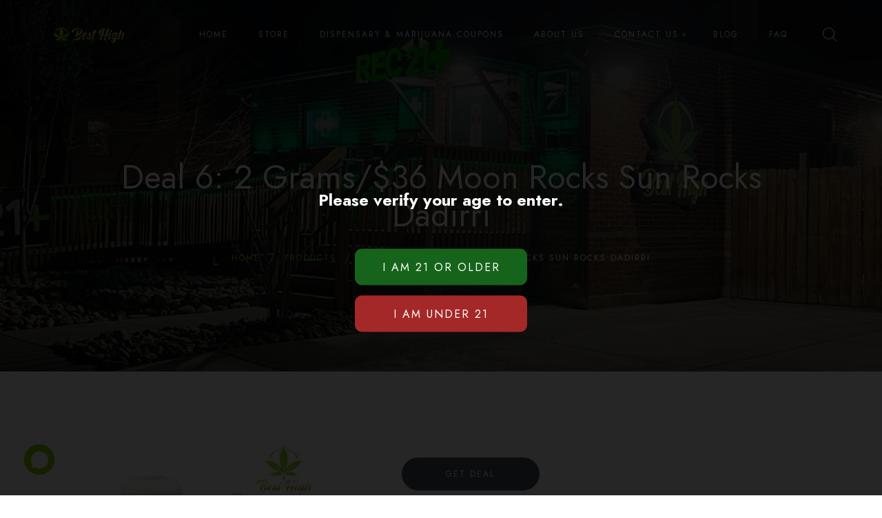

--- FILE ---
content_type: text/html; charset=UTF-8
request_url: https://besthighdispensary.com/product/deal-6-2-grams-36-moon-rocks-sun-rocks-dadirri/
body_size: 26308
content:
<!DOCTYPE html>
<html lang="en-US" prefix="og: https://ogp.me/ns#">
<head>
	<meta charset="UTF-8">
	<meta name="viewport" content="width=device-width">
	<link rel="profile" href="//gmpg.org/xfn/11">
		<style>img:is([sizes="auto" i], [sizes^="auto," i]) { contain-intrinsic-size: 3000px 1500px }</style>
	
<!-- Search Engine Optimization by Rank Math - https://rankmath.com/ -->
<title>Deal 6: 2 Grams/$36 Moon Rocks Sun Rocks Dadirri - Best High Dispensary</title>
<meta name="description" content="Moon Rocks/Sun Rocks from Dadirri, 2 grams per $36 + Tax. High THC up to 51% - 61%. Until Supply Lasts."/>
<meta name="robots" content="follow, index, max-snippet:-1, max-video-preview:-1, max-image-preview:large"/>
<link rel="canonical" href="https://besthighdispensary.com/product/deal-6-2-grams-36-moon-rocks-sun-rocks-dadirri/" />
<meta property="og:locale" content="en_US" />
<meta property="og:type" content="product" />
<meta property="og:title" content="Deal 6: 2 Grams/$36 Moon Rocks Sun Rocks Dadirri - Best High Dispensary" />
<meta property="og:description" content="Moon Rocks/Sun Rocks from Dadirri, 2 grams per $36 + Tax. High THC up to 51% - 61%. Until Supply Lasts." />
<meta property="og:url" content="https://besthighdispensary.com/product/deal-6-2-grams-36-moon-rocks-sun-rocks-dadirri/" />
<meta property="og:site_name" content="Best High Recreational Dispensary in Denver" />
<meta property="og:updated_time" content="2024-04-13T13:05:46+00:00" />
<meta property="og:image" content="https://besthighdispensary.com/wp-content/uploads/2019/06/Deal-No-6.jpg" />
<meta property="og:image:secure_url" content="https://besthighdispensary.com/wp-content/uploads/2019/06/Deal-No-6.jpg" />
<meta property="og:image:width" content="300" />
<meta property="og:image:height" content="225" />
<meta property="og:image:alt" content="Deal 6: 2 Grams/$36 Moon Rocks Sun Rocks Dadirri" />
<meta property="og:image:type" content="image/jpeg" />
<meta property="product:price:currency" content="USD" />
<meta property="product:availability" content="instock" />
<meta name="twitter:card" content="summary_large_image" />
<meta name="twitter:title" content="Deal 6: 2 Grams/$36 Moon Rocks Sun Rocks Dadirri - Best High Dispensary" />
<meta name="twitter:description" content="Moon Rocks/Sun Rocks from Dadirri, 2 grams per $36 + Tax. High THC up to 51% - 61%. Until Supply Lasts." />
<meta name="twitter:image" content="https://besthighdispensary.com/wp-content/uploads/2019/06/Deal-No-6.jpg" />
<meta name="twitter:label1" content="Price" />
<meta name="twitter:data1" content="&#036;0.00" />
<meta name="twitter:label2" content="Availability" />
<meta name="twitter:data2" content="In stock" />
<script type="application/ld+json" class="rank-math-schema">{"@context":"https://schema.org","@graph":[{"@type":"Place","@id":"https://besthighdispensary.com/#place","geo":{"@type":"GeoCoordinates","latitude":"39.740582","longitude":" -104.901932"},"hasMap":"https://www.google.com/maps/search/?api=1&amp;query=39.740582, -104.901932","address":{"@type":"PostalAddress","streetAddress":"1518 Quince St","addressLocality":"Denver","addressRegion":"Colorado","postalCode":"CO 80220","addressCountry":"United States"}},{"@type":"Organization","@id":"https://besthighdispensary.com/#organization","name":"Best High Recreational Dispensary in Denver","url":"https://besthighdispensary.com","email":"besthighdenver@gmail.com","address":{"@type":"PostalAddress","streetAddress":"1518 Quince St","addressLocality":"Denver","addressRegion":"Colorado","postalCode":"CO 80220","addressCountry":"United States"},"logo":{"@type":"ImageObject","@id":"https://besthighdispensary.com/#logo","url":"http://besthighdispensary.com/wp-content/uploads/2019/06/Untitled-260-\u00d7-54px.png","contentUrl":"http://besthighdispensary.com/wp-content/uploads/2019/06/Untitled-260-\u00d7-54px.png","caption":"Best High Recreational Dispensary in Denver","inLanguage":"en-US","width":"260","height":"54"},"contactPoint":[{"@type":"ContactPoint","telephone":"+1 (303) 900-0809","contactType":"customer support"}],"location":{"@id":"https://besthighdispensary.com/#place"}},{"@type":"WebSite","@id":"https://besthighdispensary.com/#website","url":"https://besthighdispensary.com","name":"Best High Recreational Dispensary in Denver","alternateName":"Best High Dispensary","publisher":{"@id":"https://besthighdispensary.com/#organization"},"inLanguage":"en-US"},{"@type":"ImageObject","@id":"https://besthighdispensary.com/wp-content/uploads/2019/06/Deal-No-6.jpg","url":"https://besthighdispensary.com/wp-content/uploads/2019/06/Deal-No-6.jpg","width":"300","height":"225","inLanguage":"en-US"},{"@type":"ItemPage","@id":"https://besthighdispensary.com/product/deal-6-2-grams-36-moon-rocks-sun-rocks-dadirri/#webpage","url":"https://besthighdispensary.com/product/deal-6-2-grams-36-moon-rocks-sun-rocks-dadirri/","name":"Deal 6: 2 Grams/$36 Moon Rocks Sun Rocks Dadirri - Best High Dispensary","datePublished":"2023-12-23T20:11:14+00:00","dateModified":"2024-04-13T13:05:46+00:00","isPartOf":{"@id":"https://besthighdispensary.com/#website"},"primaryImageOfPage":{"@id":"https://besthighdispensary.com/wp-content/uploads/2019/06/Deal-No-6.jpg"},"inLanguage":"en-US"},{"@type":"Product","name":"Deal 6: 2 Grams/$36 Moon Rocks Sun Rocks Dadirri - Best High Dispensary","description":"Moon Rocks/Sun Rocks from Dadirri, 2 grams per $36 + Tax. High THC up to 51% - 61%. Until Supply Lasts.","category":"Cannabis THC Concentrates in Denver, CO","mainEntityOfPage":{"@id":"https://besthighdispensary.com/product/deal-6-2-grams-36-moon-rocks-sun-rocks-dadirri/#webpage"},"image":[{"@type":"ImageObject","url":"https://besthighdispensary.com/wp-content/uploads/2019/06/Deal-No-6.jpg","height":"225","width":"300"}],"@id":"https://besthighdispensary.com/product/deal-6-2-grams-36-moon-rocks-sun-rocks-dadirri/#richSnippet"}]}</script>
<!-- /Rank Math WordPress SEO plugin -->

<link rel='dns-prefetch' href='//www.googletagmanager.com' />
<link rel='dns-prefetch' href='//fonts.googleapis.com' />
<link rel="alternate" type="application/rss+xml" title="Best High Dispensary &raquo; Feed" href="https://besthighdispensary.com/feed/" />
<link rel="alternate" type="application/rss+xml" title="Best High Dispensary &raquo; Comments Feed" href="https://besthighdispensary.com/comments/feed/" />
<link rel="alternate" type="application/rss+xml" title="Best High Dispensary &raquo; Deal 6: 2 Grams/$36 Moon Rocks Sun Rocks Dadirri Comments Feed" href="https://besthighdispensary.com/product/deal-6-2-grams-36-moon-rocks-sun-rocks-dadirri/feed/" />
<script type="text/javascript">
/* <![CDATA[ */
window._wpemojiSettings = {"baseUrl":"https:\/\/s.w.org\/images\/core\/emoji\/16.0.1\/72x72\/","ext":".png","svgUrl":"https:\/\/s.w.org\/images\/core\/emoji\/16.0.1\/svg\/","svgExt":".svg","source":{"concatemoji":"https:\/\/besthighdispensary.com\/wp-includes\/js\/wp-emoji-release.min.js?ver=6.8.3"}};
/*! This file is auto-generated */
!function(s,n){var o,i,e;function c(e){try{var t={supportTests:e,timestamp:(new Date).valueOf()};sessionStorage.setItem(o,JSON.stringify(t))}catch(e){}}function p(e,t,n){e.clearRect(0,0,e.canvas.width,e.canvas.height),e.fillText(t,0,0);var t=new Uint32Array(e.getImageData(0,0,e.canvas.width,e.canvas.height).data),a=(e.clearRect(0,0,e.canvas.width,e.canvas.height),e.fillText(n,0,0),new Uint32Array(e.getImageData(0,0,e.canvas.width,e.canvas.height).data));return t.every(function(e,t){return e===a[t]})}function u(e,t){e.clearRect(0,0,e.canvas.width,e.canvas.height),e.fillText(t,0,0);for(var n=e.getImageData(16,16,1,1),a=0;a<n.data.length;a++)if(0!==n.data[a])return!1;return!0}function f(e,t,n,a){switch(t){case"flag":return n(e,"\ud83c\udff3\ufe0f\u200d\u26a7\ufe0f","\ud83c\udff3\ufe0f\u200b\u26a7\ufe0f")?!1:!n(e,"\ud83c\udde8\ud83c\uddf6","\ud83c\udde8\u200b\ud83c\uddf6")&&!n(e,"\ud83c\udff4\udb40\udc67\udb40\udc62\udb40\udc65\udb40\udc6e\udb40\udc67\udb40\udc7f","\ud83c\udff4\u200b\udb40\udc67\u200b\udb40\udc62\u200b\udb40\udc65\u200b\udb40\udc6e\u200b\udb40\udc67\u200b\udb40\udc7f");case"emoji":return!a(e,"\ud83e\udedf")}return!1}function g(e,t,n,a){var r="undefined"!=typeof WorkerGlobalScope&&self instanceof WorkerGlobalScope?new OffscreenCanvas(300,150):s.createElement("canvas"),o=r.getContext("2d",{willReadFrequently:!0}),i=(o.textBaseline="top",o.font="600 32px Arial",{});return e.forEach(function(e){i[e]=t(o,e,n,a)}),i}function t(e){var t=s.createElement("script");t.src=e,t.defer=!0,s.head.appendChild(t)}"undefined"!=typeof Promise&&(o="wpEmojiSettingsSupports",i=["flag","emoji"],n.supports={everything:!0,everythingExceptFlag:!0},e=new Promise(function(e){s.addEventListener("DOMContentLoaded",e,{once:!0})}),new Promise(function(t){var n=function(){try{var e=JSON.parse(sessionStorage.getItem(o));if("object"==typeof e&&"number"==typeof e.timestamp&&(new Date).valueOf()<e.timestamp+604800&&"object"==typeof e.supportTests)return e.supportTests}catch(e){}return null}();if(!n){if("undefined"!=typeof Worker&&"undefined"!=typeof OffscreenCanvas&&"undefined"!=typeof URL&&URL.createObjectURL&&"undefined"!=typeof Blob)try{var e="postMessage("+g.toString()+"("+[JSON.stringify(i),f.toString(),p.toString(),u.toString()].join(",")+"));",a=new Blob([e],{type:"text/javascript"}),r=new Worker(URL.createObjectURL(a),{name:"wpTestEmojiSupports"});return void(r.onmessage=function(e){c(n=e.data),r.terminate(),t(n)})}catch(e){}c(n=g(i,f,p,u))}t(n)}).then(function(e){for(var t in e)n.supports[t]=e[t],n.supports.everything=n.supports.everything&&n.supports[t],"flag"!==t&&(n.supports.everythingExceptFlag=n.supports.everythingExceptFlag&&n.supports[t]);n.supports.everythingExceptFlag=n.supports.everythingExceptFlag&&!n.supports.flag,n.DOMReady=!1,n.readyCallback=function(){n.DOMReady=!0}}).then(function(){return e}).then(function(){var e;n.supports.everything||(n.readyCallback(),(e=n.source||{}).concatemoji?t(e.concatemoji):e.wpemoji&&e.twemoji&&(t(e.twemoji),t(e.wpemoji)))}))}((window,document),window._wpemojiSettings);
/* ]]> */
</script>

<link rel='stylesheet' id='dashicons-css' href='https://besthighdispensary.com/wp-includes/css/dashicons.min.css?ver=6.8.3' type='text/css' media='all' />
<link rel='stylesheet' id='post-views-counter-frontend-css' href='https://besthighdispensary.com/wp-content/plugins/post-views-counter/css/frontend.min.css?ver=1.5.5' type='text/css' media='all' />
<style id='wp-emoji-styles-inline-css' type='text/css'>

	img.wp-smiley, img.emoji {
		display: inline !important;
		border: none !important;
		box-shadow: none !important;
		height: 1em !important;
		width: 1em !important;
		margin: 0 0.07em !important;
		vertical-align: -0.1em !important;
		background: none !important;
		padding: 0 !important;
	}
</style>
<link rel='stylesheet' id='wp-block-library-css' href='https://besthighdispensary.com/wp-includes/css/dist/block-library/style.min.css?ver=6.8.3' type='text/css' media='all' />
<style id='wp-block-library-theme-inline-css' type='text/css'>
.wp-block-audio :where(figcaption){color:#555;font-size:13px;text-align:center}.is-dark-theme .wp-block-audio :where(figcaption){color:#ffffffa6}.wp-block-audio{margin:0 0 1em}.wp-block-code{border:1px solid #ccc;border-radius:4px;font-family:Menlo,Consolas,monaco,monospace;padding:.8em 1em}.wp-block-embed :where(figcaption){color:#555;font-size:13px;text-align:center}.is-dark-theme .wp-block-embed :where(figcaption){color:#ffffffa6}.wp-block-embed{margin:0 0 1em}.blocks-gallery-caption{color:#555;font-size:13px;text-align:center}.is-dark-theme .blocks-gallery-caption{color:#ffffffa6}:root :where(.wp-block-image figcaption){color:#555;font-size:13px;text-align:center}.is-dark-theme :root :where(.wp-block-image figcaption){color:#ffffffa6}.wp-block-image{margin:0 0 1em}.wp-block-pullquote{border-bottom:4px solid;border-top:4px solid;color:currentColor;margin-bottom:1.75em}.wp-block-pullquote cite,.wp-block-pullquote footer,.wp-block-pullquote__citation{color:currentColor;font-size:.8125em;font-style:normal;text-transform:uppercase}.wp-block-quote{border-left:.25em solid;margin:0 0 1.75em;padding-left:1em}.wp-block-quote cite,.wp-block-quote footer{color:currentColor;font-size:.8125em;font-style:normal;position:relative}.wp-block-quote:where(.has-text-align-right){border-left:none;border-right:.25em solid;padding-left:0;padding-right:1em}.wp-block-quote:where(.has-text-align-center){border:none;padding-left:0}.wp-block-quote.is-large,.wp-block-quote.is-style-large,.wp-block-quote:where(.is-style-plain){border:none}.wp-block-search .wp-block-search__label{font-weight:700}.wp-block-search__button{border:1px solid #ccc;padding:.375em .625em}:where(.wp-block-group.has-background){padding:1.25em 2.375em}.wp-block-separator.has-css-opacity{opacity:.4}.wp-block-separator{border:none;border-bottom:2px solid;margin-left:auto;margin-right:auto}.wp-block-separator.has-alpha-channel-opacity{opacity:1}.wp-block-separator:not(.is-style-wide):not(.is-style-dots){width:100px}.wp-block-separator.has-background:not(.is-style-dots){border-bottom:none;height:1px}.wp-block-separator.has-background:not(.is-style-wide):not(.is-style-dots){height:2px}.wp-block-table{margin:0 0 1em}.wp-block-table td,.wp-block-table th{word-break:normal}.wp-block-table :where(figcaption){color:#555;font-size:13px;text-align:center}.is-dark-theme .wp-block-table :where(figcaption){color:#ffffffa6}.wp-block-video :where(figcaption){color:#555;font-size:13px;text-align:center}.is-dark-theme .wp-block-video :where(figcaption){color:#ffffffa6}.wp-block-video{margin:0 0 1em}:root :where(.wp-block-template-part.has-background){margin-bottom:0;margin-top:0;padding:1.25em 2.375em}
</style>
<style id='classic-theme-styles-inline-css' type='text/css'>
/*! This file is auto-generated */
.wp-block-button__link{color:#fff;background-color:#32373c;border-radius:9999px;box-shadow:none;text-decoration:none;padding:calc(.667em + 2px) calc(1.333em + 2px);font-size:1.125em}.wp-block-file__button{background:#32373c;color:#fff;text-decoration:none}
</style>
<style id='global-styles-inline-css' type='text/css'>
:root{--wp--preset--aspect-ratio--square: 1;--wp--preset--aspect-ratio--4-3: 4/3;--wp--preset--aspect-ratio--3-4: 3/4;--wp--preset--aspect-ratio--3-2: 3/2;--wp--preset--aspect-ratio--2-3: 2/3;--wp--preset--aspect-ratio--16-9: 16/9;--wp--preset--aspect-ratio--9-16: 9/16;--wp--preset--color--black: #565656;--wp--preset--color--cyan-bluish-gray: #abb8c3;--wp--preset--color--white: #ffffff;--wp--preset--color--pale-pink: #f78da7;--wp--preset--color--vivid-red: #cf2e2e;--wp--preset--color--luminous-vivid-orange: #ff6900;--wp--preset--color--luminous-vivid-amber: #fcb900;--wp--preset--color--light-green-cyan: #7bdcb5;--wp--preset--color--vivid-green-cyan: #00d084;--wp--preset--color--pale-cyan-blue: #8ed1fc;--wp--preset--color--vivid-cyan-blue: #0693e3;--wp--preset--color--vivid-purple: #9b51e0;--wp--preset--color--main-theme: #275C53;--wp--preset--color--gray: #F5F0EA;--wp--preset--gradient--vivid-cyan-blue-to-vivid-purple: linear-gradient(135deg,rgba(6,147,227,1) 0%,rgb(155,81,224) 100%);--wp--preset--gradient--light-green-cyan-to-vivid-green-cyan: linear-gradient(135deg,rgb(122,220,180) 0%,rgb(0,208,130) 100%);--wp--preset--gradient--luminous-vivid-amber-to-luminous-vivid-orange: linear-gradient(135deg,rgba(252,185,0,1) 0%,rgba(255,105,0,1) 100%);--wp--preset--gradient--luminous-vivid-orange-to-vivid-red: linear-gradient(135deg,rgba(255,105,0,1) 0%,rgb(207,46,46) 100%);--wp--preset--gradient--very-light-gray-to-cyan-bluish-gray: linear-gradient(135deg,rgb(238,238,238) 0%,rgb(169,184,195) 100%);--wp--preset--gradient--cool-to-warm-spectrum: linear-gradient(135deg,rgb(74,234,220) 0%,rgb(151,120,209) 20%,rgb(207,42,186) 40%,rgb(238,44,130) 60%,rgb(251,105,98) 80%,rgb(254,248,76) 100%);--wp--preset--gradient--blush-light-purple: linear-gradient(135deg,rgb(255,206,236) 0%,rgb(152,150,240) 100%);--wp--preset--gradient--blush-bordeaux: linear-gradient(135deg,rgb(254,205,165) 0%,rgb(254,45,45) 50%,rgb(107,0,62) 100%);--wp--preset--gradient--luminous-dusk: linear-gradient(135deg,rgb(255,203,112) 0%,rgb(199,81,192) 50%,rgb(65,88,208) 100%);--wp--preset--gradient--pale-ocean: linear-gradient(135deg,rgb(255,245,203) 0%,rgb(182,227,212) 50%,rgb(51,167,181) 100%);--wp--preset--gradient--electric-grass: linear-gradient(135deg,rgb(202,248,128) 0%,rgb(113,206,126) 100%);--wp--preset--gradient--midnight: linear-gradient(135deg,rgb(2,3,129) 0%,rgb(40,116,252) 100%);--wp--preset--font-size--small: 14px;--wp--preset--font-size--medium: 20px;--wp--preset--font-size--large: 24px;--wp--preset--font-size--x-large: 42px;--wp--preset--font-size--regular: 16px;--wp--preset--spacing--20: 0.44rem;--wp--preset--spacing--30: 0.67rem;--wp--preset--spacing--40: 1rem;--wp--preset--spacing--50: 1.5rem;--wp--preset--spacing--60: 2.25rem;--wp--preset--spacing--70: 3.38rem;--wp--preset--spacing--80: 5.06rem;--wp--preset--shadow--natural: 6px 6px 9px rgba(0, 0, 0, 0.2);--wp--preset--shadow--deep: 12px 12px 50px rgba(0, 0, 0, 0.4);--wp--preset--shadow--sharp: 6px 6px 0px rgba(0, 0, 0, 0.2);--wp--preset--shadow--outlined: 6px 6px 0px -3px rgba(255, 255, 255, 1), 6px 6px rgba(0, 0, 0, 1);--wp--preset--shadow--crisp: 6px 6px 0px rgba(0, 0, 0, 1);}:where(.is-layout-flex){gap: 0.5em;}:where(.is-layout-grid){gap: 0.5em;}body .is-layout-flex{display: flex;}.is-layout-flex{flex-wrap: wrap;align-items: center;}.is-layout-flex > :is(*, div){margin: 0;}body .is-layout-grid{display: grid;}.is-layout-grid > :is(*, div){margin: 0;}:where(.wp-block-columns.is-layout-flex){gap: 2em;}:where(.wp-block-columns.is-layout-grid){gap: 2em;}:where(.wp-block-post-template.is-layout-flex){gap: 1.25em;}:where(.wp-block-post-template.is-layout-grid){gap: 1.25em;}.has-black-color{color: var(--wp--preset--color--black) !important;}.has-cyan-bluish-gray-color{color: var(--wp--preset--color--cyan-bluish-gray) !important;}.has-white-color{color: var(--wp--preset--color--white) !important;}.has-pale-pink-color{color: var(--wp--preset--color--pale-pink) !important;}.has-vivid-red-color{color: var(--wp--preset--color--vivid-red) !important;}.has-luminous-vivid-orange-color{color: var(--wp--preset--color--luminous-vivid-orange) !important;}.has-luminous-vivid-amber-color{color: var(--wp--preset--color--luminous-vivid-amber) !important;}.has-light-green-cyan-color{color: var(--wp--preset--color--light-green-cyan) !important;}.has-vivid-green-cyan-color{color: var(--wp--preset--color--vivid-green-cyan) !important;}.has-pale-cyan-blue-color{color: var(--wp--preset--color--pale-cyan-blue) !important;}.has-vivid-cyan-blue-color{color: var(--wp--preset--color--vivid-cyan-blue) !important;}.has-vivid-purple-color{color: var(--wp--preset--color--vivid-purple) !important;}.has-black-background-color{background-color: var(--wp--preset--color--black) !important;}.has-cyan-bluish-gray-background-color{background-color: var(--wp--preset--color--cyan-bluish-gray) !important;}.has-white-background-color{background-color: var(--wp--preset--color--white) !important;}.has-pale-pink-background-color{background-color: var(--wp--preset--color--pale-pink) !important;}.has-vivid-red-background-color{background-color: var(--wp--preset--color--vivid-red) !important;}.has-luminous-vivid-orange-background-color{background-color: var(--wp--preset--color--luminous-vivid-orange) !important;}.has-luminous-vivid-amber-background-color{background-color: var(--wp--preset--color--luminous-vivid-amber) !important;}.has-light-green-cyan-background-color{background-color: var(--wp--preset--color--light-green-cyan) !important;}.has-vivid-green-cyan-background-color{background-color: var(--wp--preset--color--vivid-green-cyan) !important;}.has-pale-cyan-blue-background-color{background-color: var(--wp--preset--color--pale-cyan-blue) !important;}.has-vivid-cyan-blue-background-color{background-color: var(--wp--preset--color--vivid-cyan-blue) !important;}.has-vivid-purple-background-color{background-color: var(--wp--preset--color--vivid-purple) !important;}.has-black-border-color{border-color: var(--wp--preset--color--black) !important;}.has-cyan-bluish-gray-border-color{border-color: var(--wp--preset--color--cyan-bluish-gray) !important;}.has-white-border-color{border-color: var(--wp--preset--color--white) !important;}.has-pale-pink-border-color{border-color: var(--wp--preset--color--pale-pink) !important;}.has-vivid-red-border-color{border-color: var(--wp--preset--color--vivid-red) !important;}.has-luminous-vivid-orange-border-color{border-color: var(--wp--preset--color--luminous-vivid-orange) !important;}.has-luminous-vivid-amber-border-color{border-color: var(--wp--preset--color--luminous-vivid-amber) !important;}.has-light-green-cyan-border-color{border-color: var(--wp--preset--color--light-green-cyan) !important;}.has-vivid-green-cyan-border-color{border-color: var(--wp--preset--color--vivid-green-cyan) !important;}.has-pale-cyan-blue-border-color{border-color: var(--wp--preset--color--pale-cyan-blue) !important;}.has-vivid-cyan-blue-border-color{border-color: var(--wp--preset--color--vivid-cyan-blue) !important;}.has-vivid-purple-border-color{border-color: var(--wp--preset--color--vivid-purple) !important;}.has-vivid-cyan-blue-to-vivid-purple-gradient-background{background: var(--wp--preset--gradient--vivid-cyan-blue-to-vivid-purple) !important;}.has-light-green-cyan-to-vivid-green-cyan-gradient-background{background: var(--wp--preset--gradient--light-green-cyan-to-vivid-green-cyan) !important;}.has-luminous-vivid-amber-to-luminous-vivid-orange-gradient-background{background: var(--wp--preset--gradient--luminous-vivid-amber-to-luminous-vivid-orange) !important;}.has-luminous-vivid-orange-to-vivid-red-gradient-background{background: var(--wp--preset--gradient--luminous-vivid-orange-to-vivid-red) !important;}.has-very-light-gray-to-cyan-bluish-gray-gradient-background{background: var(--wp--preset--gradient--very-light-gray-to-cyan-bluish-gray) !important;}.has-cool-to-warm-spectrum-gradient-background{background: var(--wp--preset--gradient--cool-to-warm-spectrum) !important;}.has-blush-light-purple-gradient-background{background: var(--wp--preset--gradient--blush-light-purple) !important;}.has-blush-bordeaux-gradient-background{background: var(--wp--preset--gradient--blush-bordeaux) !important;}.has-luminous-dusk-gradient-background{background: var(--wp--preset--gradient--luminous-dusk) !important;}.has-pale-ocean-gradient-background{background: var(--wp--preset--gradient--pale-ocean) !important;}.has-electric-grass-gradient-background{background: var(--wp--preset--gradient--electric-grass) !important;}.has-midnight-gradient-background{background: var(--wp--preset--gradient--midnight) !important;}.has-small-font-size{font-size: var(--wp--preset--font-size--small) !important;}.has-medium-font-size{font-size: var(--wp--preset--font-size--medium) !important;}.has-large-font-size{font-size: var(--wp--preset--font-size--large) !important;}.has-x-large-font-size{font-size: var(--wp--preset--font-size--x-large) !important;}
:where(.wp-block-post-template.is-layout-flex){gap: 1.25em;}:where(.wp-block-post-template.is-layout-grid){gap: 1.25em;}
:where(.wp-block-columns.is-layout-flex){gap: 2em;}:where(.wp-block-columns.is-layout-grid){gap: 2em;}
:root :where(.wp-block-pullquote){font-size: 1.5em;line-height: 1.6;}
</style>
<link rel='stylesheet' id='contact-form-7-css' href='https://besthighdispensary.com/wp-content/plugins/contact-form-7/includes/css/styles.css?ver=6.0.6' type='text/css' media='all' />
<link rel='stylesheet' id='photoswipe-css' href='https://besthighdispensary.com/wp-content/plugins/woocommerce/assets/css/photoswipe/photoswipe.min.css?ver=9.9.6' type='text/css' media='all' />
<link rel='stylesheet' id='photoswipe-default-skin-css' href='https://besthighdispensary.com/wp-content/plugins/woocommerce/assets/css/photoswipe/default-skin/default-skin.min.css?ver=9.9.6' type='text/css' media='all' />
<link rel='stylesheet' id='woocommerce-layout-css' href='https://besthighdispensary.com/wp-content/plugins/woocommerce/assets/css/woocommerce-layout.css?ver=9.9.6' type='text/css' media='all' />
<link rel='stylesheet' id='woocommerce-smallscreen-css' href='https://besthighdispensary.com/wp-content/plugins/woocommerce/assets/css/woocommerce-smallscreen.css?ver=9.9.6' type='text/css' media='only screen and (max-width: 768px)' />
<link rel='stylesheet' id='woocommerce-general-css' href='https://besthighdispensary.com/wp-content/plugins/woocommerce/assets/css/woocommerce.css?ver=9.9.6' type='text/css' media='all' />
<style id='woocommerce-inline-inline-css' type='text/css'>
.woocommerce form .form-row .required { visibility: visible; }
</style>
<link rel='stylesheet' id='wp-saio-css' href='https://besthighdispensary.com/wp-content/plugins/wp-support-all-in-one/assets/home/css/wp-saio.css?ver=6.8.3' type='text/css' media='all' />
<link rel='stylesheet' id='emav-styles-css' href='https://besthighdispensary.com/wp-content/plugins/easy-marijuana-age-verify/includes/assets/styles.css?ver=1750280471' type='text/css' media='all' />
<link rel='stylesheet' id='brands-styles-css' href='https://besthighdispensary.com/wp-content/plugins/woocommerce/assets/css/brands.css?ver=9.9.6' type='text/css' media='all' />
<link rel='stylesheet' id='bootstrap-css' href='https://besthighdispensary.com/wp-content/themes/calmes/assets/css/bootstrap-grid.css?ver=1.1' type='text/css' media='all' />
<link rel='stylesheet' id='calmes-theme-style-css' href='https://besthighdispensary.com/wp-content/themes/calmes-child/style.css?ver=1.0' type='text/css' media='all' />
<style id='calmes-theme-style-inline-css' type='text/css'>
@font-face {
			font-family: 'calmes-fontello';
			  src: url('https://besthighdispensary.com/wp-content/themes/calmes/assets/fontello/lte-calmes.eot?1.0');
			  src: url('https://besthighdispensary.com/wp-content/themes/calmes/assets/fontello/lte-calmes.eot?1.0#iefix') format('embedded-opentype'),
			       url('https://besthighdispensary.com/wp-content/themes/calmes/assets/fontello/lte-calmes.woff2?1.0') format('woff2'),
			       url('https://besthighdispensary.com/wp-content/themes/calmes/assets/fontello/lte-calmes.woff?1.0') format('woff'),
			       url('https://besthighdispensary.com/wp-content/themes/calmes/assets/fontello/lte-calmes.ttf?1.0') format('truetype'),
			       url('https://besthighdispensary.com/wp-content/themes/calmes/assets/fontello/lte-calmes.svg?1.0#lte-calmes') format('svg');
			  font-weight: normal;
			  font-style: normal;
			}
			:root {			  --main:   #4a5255 !important;			  --second:   #88d306 !important;			  --gray:   #6b6e70 !important;			  --black:  #222629 !important;			  --white:  #FFFFFF !important;			  --red:   #E65338 !important;			  --yellow:   #c8f700 !important;			  --green:   #82B452 !important;--font-main: 'Jost' !important;			  			}				.lte-page-header { background-image: url(//besthighdispensary.com/wp-content/uploads/2019/06/Best-high-Dispensary-outer.jpg.webp) !important; } #lte-nav-wrapper.lte-layout-pattern .lte-navbar { background-image: url(//besthighdispensary.com/wp-content/uploads/2021/01/pattern-01-008.png.webp) !important; } #nav-wrapper.lte-layout-transparent .lte-navbar.dark.affix { background-color: rgba(0,0,0,0.75) !important; } .lte-logo img { max-height: 49px !important; } .lte-layout-desktop-center-transparent .lte-navbar .lte-logo img { max-height: 100px !important; } 
</style>
<link rel='stylesheet' id='font-awesome-css' href='https://besthighdispensary.com/wp-content/themes/calmes/assets/fonts/font-awesome/css/all.min.css?ver=1.0' type='text/css' media='all' />
<link rel='stylesheet' id='calmes-parent-style-css' href='https://besthighdispensary.com/wp-content/themes/calmes/style.css?ver=6.8.3' type='text/css' media='all' />
<link rel='stylesheet' id='calmes-child-style-css' href='https://besthighdispensary.com/wp-content/themes/calmes-child/style.css?ver=1.0' type='text/css' media='all' />
<link rel='stylesheet' id='magnific-popup-css' href='https://besthighdispensary.com/wp-content/themes/calmes/assets/css/magnific-popup.css?ver=1.1.0' type='text/css' media='all' />
<link rel='stylesheet' id='calmes-google-fonts-css' href='//fonts.googleapis.com/css?family=Jost:400,300,300i,400i,500,700,700i&#038;subset=latin-ext' type='text/css' media='all' />
<link rel='stylesheet' id='font-awesome-shims-css' href='https://besthighdispensary.com/wp-content/themes/calmes/assets/fonts/font-awesome/css/v4-shims.min.css?ver=1.0' type='text/css' media='all' />
<link rel='stylesheet' id='calmes-fontello-css' href='https://besthighdispensary.com/wp-content/themes/calmes/assets/fontello/lte-calmes-codes.css?ver=1.0' type='text/css' media='all' />
<script type="text/javascript" src="https://besthighdispensary.com/wp-includes/js/jquery/jquery.min.js?ver=3.7.1" id="jquery-core-js"></script>
<script type="text/javascript" src="https://besthighdispensary.com/wp-includes/js/jquery/jquery-migrate.min.js?ver=3.4.1" id="jquery-migrate-js"></script>
<script type="text/javascript" src="https://besthighdispensary.com/wp-content/plugins/woocommerce/assets/js/jquery-blockui/jquery.blockUI.min.js?ver=2.7.0-wc.9.9.6" id="jquery-blockui-js" defer="defer" data-wp-strategy="defer"></script>
<script type="text/javascript" id="wc-add-to-cart-js-extra">
/* <![CDATA[ */
var wc_add_to_cart_params = {"ajax_url":"\/wp-admin\/admin-ajax.php","wc_ajax_url":"\/?wc-ajax=%%endpoint%%","i18n_view_cart":"View cart","cart_url":"https:\/\/besthighdispensary.com\/cart\/","is_cart":"","cart_redirect_after_add":"no"};
/* ]]> */
</script>
<script type="text/javascript" src="https://besthighdispensary.com/wp-content/plugins/woocommerce/assets/js/frontend/add-to-cart.min.js?ver=9.9.6" id="wc-add-to-cart-js" defer="defer" data-wp-strategy="defer"></script>
<script type="text/javascript" src="https://besthighdispensary.com/wp-content/plugins/woocommerce/assets/js/flexslider/jquery.flexslider.min.js?ver=2.7.2-wc.9.9.6" id="flexslider-js" defer="defer" data-wp-strategy="defer"></script>
<script type="text/javascript" src="https://besthighdispensary.com/wp-content/plugins/woocommerce/assets/js/photoswipe/photoswipe.min.js?ver=4.1.1-wc.9.9.6" id="photoswipe-js" defer="defer" data-wp-strategy="defer"></script>
<script type="text/javascript" src="https://besthighdispensary.com/wp-content/plugins/woocommerce/assets/js/photoswipe/photoswipe-ui-default.min.js?ver=4.1.1-wc.9.9.6" id="photoswipe-ui-default-js" defer="defer" data-wp-strategy="defer"></script>
<script type="text/javascript" id="wc-single-product-js-extra">
/* <![CDATA[ */
var wc_single_product_params = {"i18n_required_rating_text":"Please select a rating","i18n_rating_options":["1 of 5 stars","2 of 5 stars","3 of 5 stars","4 of 5 stars","5 of 5 stars"],"i18n_product_gallery_trigger_text":"View full-screen image gallery","review_rating_required":"yes","flexslider":{"rtl":false,"animation":"slide","smoothHeight":true,"directionNav":false,"controlNav":"thumbnails","slideshow":false,"animationSpeed":500,"animationLoop":false,"allowOneSlide":false},"zoom_enabled":"","zoom_options":[],"photoswipe_enabled":"1","photoswipe_options":{"shareEl":false,"closeOnScroll":false,"history":false,"hideAnimationDuration":0,"showAnimationDuration":0},"flexslider_enabled":"1"};
/* ]]> */
</script>
<script type="text/javascript" src="https://besthighdispensary.com/wp-content/plugins/woocommerce/assets/js/frontend/single-product.min.js?ver=9.9.6" id="wc-single-product-js" defer="defer" data-wp-strategy="defer"></script>
<script type="text/javascript" src="https://besthighdispensary.com/wp-content/plugins/woocommerce/assets/js/js-cookie/js.cookie.min.js?ver=2.1.4-wc.9.9.6" id="js-cookie-js" defer="defer" data-wp-strategy="defer"></script>
<script type="text/javascript" id="woocommerce-js-extra">
/* <![CDATA[ */
var woocommerce_params = {"ajax_url":"\/wp-admin\/admin-ajax.php","wc_ajax_url":"\/?wc-ajax=%%endpoint%%","i18n_password_show":"Show password","i18n_password_hide":"Hide password"};
/* ]]> */
</script>
<script type="text/javascript" src="https://besthighdispensary.com/wp-content/plugins/woocommerce/assets/js/frontend/woocommerce.min.js?ver=9.9.6" id="woocommerce-js" defer="defer" data-wp-strategy="defer"></script>
<script type="text/javascript" id="wp-saio-js-extra">
/* <![CDATA[ */
var wp_saio_object = {"style":"redirect"};
/* ]]> */
</script>
<script type="text/javascript" src="https://besthighdispensary.com/wp-content/plugins/wp-support-all-in-one/assets/home/js/wp-saio.min.js?ver=6.8.3" id="wp-saio-js"></script>
<script type="text/javascript" id="emav-scripts-js-extra">
/* <![CDATA[ */
var WPURLS = {"siteurl":"http:\/\/besthighdispensary.com","path":"\/product\/deal-6-2-grams-36-moon-rocks-sun-rocks-dadirri\/"};
var emav_ajax_object = {"ajax_url":"https:\/\/besthighdispensary.com\/wp-admin\/admin-ajax.php","verification_status":"guests"};
/* ]]> */
</script>
<script type="text/javascript" src="https://besthighdispensary.com/wp-content/plugins/easy-marijuana-age-verify/includes/assets/scripts.js?ver=1750280471" id="emav-scripts-js"></script>
<script type="text/javascript" src="https://besthighdispensary.com/wp-content/plugins/lte-ext/assets/js/jquery.paroller.js?ver=1.4.7" id="jquery-paroller-js"></script>
<script type="text/javascript" src="https://besthighdispensary.com/wp-content/themes/calmes/assets/js/modernizr-2.6.2.min.js?ver=2.6.2" id="modernizr-js"></script>

<!-- Google tag (gtag.js) snippet added by Site Kit -->
<!-- Google Analytics snippet added by Site Kit -->
<script type="text/javascript" src="https://www.googletagmanager.com/gtag/js?id=GT-WF7TD8R" id="google_gtagjs-js" async></script>
<script type="text/javascript" id="google_gtagjs-js-after">
/* <![CDATA[ */
window.dataLayer = window.dataLayer || [];function gtag(){dataLayer.push(arguments);}
gtag("set","linker",{"domains":["besthighdispensary.com"]});
gtag("js", new Date());
gtag("set", "developer_id.dZTNiMT", true);
gtag("config", "GT-WF7TD8R");
/* ]]> */
</script>
<link rel="https://api.w.org/" href="https://besthighdispensary.com/wp-json/" /><link rel="alternate" title="JSON" type="application/json" href="https://besthighdispensary.com/wp-json/wp/v2/product/21744" /><link rel="EditURI" type="application/rsd+xml" title="RSD" href="https://besthighdispensary.com/xmlrpc.php?rsd" />
<meta name="generator" content="WordPress 6.8.3" />
<link rel='shortlink' href='https://besthighdispensary.com/?p=21744' />
<link rel="alternate" title="oEmbed (JSON)" type="application/json+oembed" href="https://besthighdispensary.com/wp-json/oembed/1.0/embed?url=https%3A%2F%2Fbesthighdispensary.com%2Fproduct%2Fdeal-6-2-grams-36-moon-rocks-sun-rocks-dadirri%2F" />
<link rel="alternate" title="oEmbed (XML)" type="text/xml+oembed" href="https://besthighdispensary.com/wp-json/oembed/1.0/embed?url=https%3A%2F%2Fbesthighdispensary.com%2Fproduct%2Fdeal-6-2-grams-36-moon-rocks-sun-rocks-dadirri%2F&#038;format=xml" />
<meta name="generator" content="Site Kit by Google 1.170.0" /><!-- HFCM by 99 Robots - Snippet # 1: Schema -->
<script type="application/ld+json">
{
  "@context": "https://schema.org",
  "@type": "LocalBusiness",
  "additionalType": "Dispensary",
  "name": "Best High Recreational Dispensary in Denver",
  "image": "https://besthighdispensary.com/wp-content/uploads/2019/06/Untitled-260-%C3%97-54px.png",
  "@id": "https://besthighdispensary.com/contact/",
  "url": "https://besthighdispensary.com/",
  "telephone": "(303) 900-0809",
  "address": {
    "@type": "PostalAddress",
    "streetAddress": "1518 N Quince Street",
    "addressLocality": "Denver",
    "addressRegion": "CO",
    "postalCode": "80220",
    "addressCountry": "US"
  },
  "geo": {
    "@type": "GeoCoordinates",
    "latitude": 39.740595,
    "longitude": -104.9019975
  } 
}
</script>
<!-- /end HFCM by 99 Robots -->
<style type="text/css">
#emav-overlay-wrap {
	 background: rgba(0, 0, 0, .85);
	display:none;
}
</style>
<!-- Google site verification - Google for WooCommerce -->
<meta name="google-site-verification" content="Ec2ikpm3Msf-rE6L0VNqfNctNIVKa-NT-46V08dyl1A" />
	<noscript><style>.woocommerce-product-gallery{ opacity: 1 !important; }</style></noscript>
	<meta name="generator" content="Elementor 3.29.2; features: additional_custom_breakpoints, e_local_google_fonts; settings: css_print_method-external, google_font-enabled, font_display-auto">
			<style>
				.e-con.e-parent:nth-of-type(n+4):not(.e-lazyloaded):not(.e-no-lazyload),
				.e-con.e-parent:nth-of-type(n+4):not(.e-lazyloaded):not(.e-no-lazyload) * {
					background-image: none !important;
				}
				@media screen and (max-height: 1024px) {
					.e-con.e-parent:nth-of-type(n+3):not(.e-lazyloaded):not(.e-no-lazyload),
					.e-con.e-parent:nth-of-type(n+3):not(.e-lazyloaded):not(.e-no-lazyload) * {
						background-image: none !important;
					}
				}
				@media screen and (max-height: 640px) {
					.e-con.e-parent:nth-of-type(n+2):not(.e-lazyloaded):not(.e-no-lazyload),
					.e-con.e-parent:nth-of-type(n+2):not(.e-lazyloaded):not(.e-no-lazyload) * {
						background-image: none !important;
					}
				}
			</style>
			<!-- Google Tag Manager -->
<script>(function(w,d,s,l,i){w[l]=w[l]||[];w[l].push({'gtm.start':
new Date().getTime(),event:'gtm.js'});var f=d.getElementsByTagName(s)[0],
j=d.createElement(s),dl=l!='dataLayer'?'&l='+l:'';j.async=true;j.src=
'https://www.googletagmanager.com/gtm.js?id='+i+dl;f.parentNode.insertBefore(j,f);
})(window,document,'script','dataLayer','GTM-MK86XBKH');</script>
<!-- End Google Tag Manager --><link rel="icon" href="https://besthighdispensary.com/wp-content/uploads/2019/06/cropped-Untitled-design-46-32x32.jpg" sizes="32x32" />
<link rel="icon" href="https://besthighdispensary.com/wp-content/uploads/2019/06/cropped-Untitled-design-46-192x192.jpg" sizes="192x192" />
<link rel="apple-touch-icon" href="https://besthighdispensary.com/wp-content/uploads/2019/06/cropped-Untitled-design-46-180x180.jpg" />
<meta name="msapplication-TileImage" content="https://besthighdispensary.com/wp-content/uploads/2019/06/cropped-Untitled-design-46-270x270.jpg" />
</head>
<body class="wp-singular product-template-default single single-product postid-21744 wp-theme-calmes wp-child-theme-calmes-child theme-calmes woocommerce woocommerce-page woocommerce-no-js  emav-guests full-width singular lte-product-style-default lte-body-white lte-background-white paceloader-disabled elementor-default elementor-kit-13200">
<!-- Google Tag Manager (noscript) -->
<noscript><iframe src="https://www.googletagmanager.com/ns.html?id=GTM-MK86XBKH"
height="0" width="0" style="display:none;visibility:hidden"></iframe></noscript>
<!-- End Google Tag Manager (noscript) -->
<div class="lte-content-wrapper  lte-layout-transparent-full">	<div class="lte-header-wrapper header-h1  header-parallax lte-header-overlay hasBreadcrumbs lte-layout-transparent-full lte-pageheader-">
	<div id="lte-nav-wrapper" class="lte-layout-transparent-full lte-nav-color-white">
	<nav class="lte-navbar" data-spy="" data-offset-top="0">
		<div class="container">	
			<div class="lte-navbar-logo">	
				<a class="lte-logo" href="https://besthighdispensary.com/"><img src="//besthighdispensary.com/wp-content/uploads/2019/06/Untitled-260-×-54px.png" alt="Best High Dispensary" srcset="//besthighdispensary.com/wp-content/uploads/2019/06/Untitled-260-×-54px.png 1x,//besthighdispensary.com/wp-content/uploads/2019/06/Untitled-260-×-54px.png 2x"></a>			</div>	
						
			<div class="lte-navbar-items navbar-mobile-black navbar-collapse collapse" data-mobile-screen-width="1198">
				<div class="toggle-wrap">
					<a class="lte-logo" href="https://besthighdispensary.com/"><img src="//besthighdispensary.com/wp-content/uploads/2019/06/Untitled-260-×-54px.png" alt="Best High Dispensary" srcset="//besthighdispensary.com/wp-content/uploads/2019/06/Untitled-260-×-54px.png 1x,//besthighdispensary.com/wp-content/uploads/2019/06/Untitled-260-×-54px.png 2x"></a>						
					<button type="button" class="lte-navbar-toggle collapsed">
						<span class="close">&times;</span>
					</button>							
					<div class="clearfix"></div>
				</div>
				<ul id="menu-main-menu-1" class="lte-ul-nav"><li id="menu-item-19988" class="menu-item menu-item-type-post_type menu-item-object-page menu-item-home menu-item-19988"><a href="https://besthighdispensary.com/" ><span><span>Home</span></span></a></li>
<li id="menu-item-20549" class="menu-item menu-item-type-post_type menu-item-object-page menu-item-20549"><a href="https://besthighdispensary.com/store/" ><span><span>Store</span></span></a></li>
<li id="menu-item-21477" class="menu-item menu-item-type-post_type menu-item-object-page menu-item-21477"><a href="https://besthighdispensary.com/deals-coupons/" ><span><span>Dispensary &#038; Marijuana Coupons</span></span></a></li>
<li id="menu-item-20160" class="menu-item menu-item-type-post_type menu-item-object-page menu-item-20160"><a href="https://besthighdispensary.com/about/" ><span><span>About Us</span></span></a></li>
<li id="menu-item-19989" class="menu-item menu-item-type-post_type menu-item-object-page menu-item-has-children menu-item-19989"><a href="https://besthighdispensary.com/contact/" ><span><span>Contact Us</span></span></a>
<ul class="sub-menu">
	<li id="menu-item-22267" class="menu-item menu-item-type-post_type menu-item-object-page menu-item-22267"><a href="https://besthighdispensary.com/best-high-bryant-st/" ><span><span>Best High Bryant St Location</span></span></a></li>
	<li id="menu-item-22268" class="menu-item menu-item-type-post_type menu-item-object-page menu-item-22268"><a href="https://besthighdispensary.com/contact-2/" ><span><span>Best High Quince St Location</span></span></a></li>
</ul>
</li>
<li id="menu-item-19991" class="menu-item menu-item-type-post_type menu-item-object-page menu-item-19991"><a href="https://besthighdispensary.com/blog/" ><span><span>Blog</span></span></a></li>
<li id="menu-item-19992" class="menu-item menu-item-type-post_type menu-item-object-page menu-item-19992"><a href="https://besthighdispensary.com/faq/" ><span><span>FAQ</span></span></a></li>
</ul>				<div class="lte-mobile-controls">
					<div><ul>
					<li class="lte-nav-search ">
						<div class="lte-top-search-wrapper" data-source="default" data-base-href="https://besthighdispensary.com/">
							<a href="#"  id="lte-top-search-ico-mobile"  class="lte-top-search-ico icon icon-magnifying-glass" aria-hidden="true"></a>
							
							<input placeholder="Search" value="" type="text">
						</div></li></ul></div>				
				</div>				
			</div>
			<div class="lte-navbar-icons"><ul>
					<li class="lte-nav-search ">
						<div class="lte-top-search-wrapper" data-source="default" data-base-href="https://besthighdispensary.com/">
							<a href="#"  id="lte-top-search-ico"  class="lte-top-search-ico icon icon-magnifying-glass" aria-hidden="true"></a>
							<a href="#" class="lte-top-search-ico-close " aria-hidden="true">&times;</a>
							<input placeholder="Search" value="" type="text">
						</div></li></ul></div>		
			<button type="button" class="lte-navbar-toggle">
				<span class="icon-bar top-bar"></span>
				<span class="icon-bar middle-bar"></span>
				<span class="icon-bar bottom-bar"></span>
			</button>			
		</div>
	</nav>
</div>
		<header class="lte-page-header lte-parallax-yes">
		    <div class="container">
		    	<div class="lte-header-h1-wrapper"><h1 class="header">Deal 6: 2 Grams/$36 Moon Rocks Sun Rocks Dadirri</h1></div><ul class="breadcrumbs" typeof="BreadcrumbList" vocab="https://schema.org/"><!-- Breadcrumb NavXT 7.4.1 -->
<li class="home"><span property="itemListElement" typeof="ListItem"><a property="item" typeof="WebPage" title="Go to Home." href="https://besthighdispensary.com" class="home"><span property="name">Home</span></a><meta property="position" content="1"></span></li>
<li class="archive post-product-archive"><span property="itemListElement" typeof="ListItem"><a property="item" typeof="WebPage" title="Go to Products." href="https://besthighdispensary.com/shop/" class="archive post-product-archive"><span property="name">Products</span></a><meta property="position" content="2"></span></li>
<li class="post post-product current-item"><span property="itemListElement" typeof="ListItem"><span property="name">Deal 6: 2 Grams/$36 Moon Rocks Sun Rocks Dadirri</span><meta property="position" content="3"></span></li>
</ul>		    </div>
					</header>
			</div><div class="container main-wrapper">
	<div class="lte-wc-wrapper margin-default lte-cols-xl-3 lte-cols-lg-3 lte-cols-md-3 lte-cols-sm-2 lte-cols-ms-2 lte-cols-xs-1">
	  		
	  				<div class="row centered"><div class="col-xl-9 col-lg-12 col-ms-12 col-xs-12">
					
			<div class="woocommerce-notices-wrapper"></div><div id="product-21744" class="has-post-thumbnail product type-product post-21744 status-publish first instock product_cat-concentrates product_tag-dispensary-coupons shipping-taxable product-type-external">

	<div class="woocommerce-product-gallery woocommerce-product-gallery--with-images woocommerce-product-gallery--columns-4 images" data-columns="4" style="opacity: 0; transition: opacity .25s ease-in-out;">
	<div class="woocommerce-product-gallery__wrapper">
		<div data-thumb="https://besthighdispensary.com/wp-content/uploads/2019/06/Deal-No-6-100x100.jpg.webp" data-thumb-alt="Deal 6: 2 Grams/$36 Moon Rocks Sun Rocks Dadirri" data-thumb-srcset="https://besthighdispensary.com/wp-content/uploads/2019/06/Deal-No-6-100x100.jpg.webp 100w, https://besthighdispensary.com/wp-content/uploads/2019/06/Deal-No-6-150x150.jpg.webp 150w, https://besthighdispensary.com/wp-content/uploads/2019/06/Deal-No-6-140x140.jpg.webp 140w, https://besthighdispensary.com/wp-content/uploads/2019/06/Deal-No-6-110x110.jpg.webp 110w"  data-thumb-sizes="(max-width: 100px) 100vw, 100px" class="woocommerce-product-gallery__image"><a href="https://besthighdispensary.com/wp-content/uploads/2019/06/Deal-No-6.jpg"><img fetchpriority="high" width="300" height="225" src="https://besthighdispensary.com/wp-content/uploads/2019/06/Deal-No-6.jpg.webp" class="wp-post-image" alt="Deal 6: 2 Grams/$36 Moon Rocks Sun Rocks Dadirri" data-caption="" data-src="https://besthighdispensary.com/wp-content/uploads/2019/06/Deal-No-6.jpg.webp" data-large_image="https://besthighdispensary.com/wp-content/uploads/2019/06/Deal-No-6.jpg" data-large_image_width="300" data-large_image_height="225" decoding="async" srcset="https://besthighdispensary.com/wp-content/uploads/2019/06/Deal-No-6.jpg.webp 300w, https://besthighdispensary.com/wp-content/uploads/2019/06/Deal-No-6-100x75.jpg.webp 100w" sizes="(max-width: 300px) 100vw, 300px" /></a></div>	</div>
</div>

	<div class="summary entry-summary">
		<p class="price"></p>

<form class="cart" action="https://weedmaps.com/dispensaries/best-invest-llc-dba-best-high#deals" method="get">
	
	<button type="submit" class="single_add_to_cart_button button alt">Get Deal</button>

	
	</form>

<div class="product_meta">

	
	
	<span class="posted_in">Category: <a href="https://besthighdispensary.com/product-category/concentrates/" rel="tag">Cannabis THC Concentrates in Denver, CO</a></span>
	<span class="tagged_as">Tag: <a href="https://besthighdispensary.com/product-tag/dispensary-coupons/" rel="tag">Dispensary Coupons</a></span>
	
</div>
	</div>

	
	<div class="woocommerce-tabs wc-tabs-wrapper">
		<ul class="tabs wc-tabs" role="tablist">
							<li role="presentation" class="description_tab" id="tab-title-description">
					<a href="#tab-description" role="tab" aria-controls="tab-description">
						Description					</a>
				</li>
							<li role="presentation" class="reviews_tab" id="tab-title-reviews">
					<a href="#tab-reviews" role="tab" aria-controls="tab-reviews">
						Reviews (0)					</a>
				</li>
					</ul>
					<div class="woocommerce-Tabs-panel woocommerce-Tabs-panel--description panel entry-content wc-tab" id="tab-description" role="tabpanel" aria-labelledby="tab-title-description">
				
	<h2>Description</h2>

<p>Moon Rocks/Sun Rocks from Dadirri, 2 grams per $36 + Tax. High THC up to 51% &#8211; 61%. Until Supply Lasts.</p>
			</div>
					<div class="woocommerce-Tabs-panel woocommerce-Tabs-panel--reviews panel entry-content wc-tab" id="tab-reviews" role="tabpanel" aria-labelledby="tab-title-reviews">
				<div id="reviews" class="woocommerce-Reviews">
	<div id="comments">
		<h2 class="woocommerce-Reviews-title">
			Reviews		</h2>

					<p class="woocommerce-noreviews">There are no reviews yet.</p>
			</div>

			<div id="review_form_wrapper">
			<div id="review_form">
					<div id="respond" class="comment-respond">
		<span id="reply-title" class="comment-reply-title" role="heading" aria-level="3">Be the first to review &ldquo;Deal 6: 2 Grams/$36 Moon Rocks Sun Rocks Dadirri&rdquo; <small><a rel="nofollow" id="cancel-comment-reply-link" href="/product/deal-6-2-grams-36-moon-rocks-sun-rocks-dadirri/#respond" style="display:none;">Cancel reply</a></small></span><form action="https://besthighdispensary.com/wp-comments-post.php" method="post" id="commentform" class="comment-form"><p class="comment-notes"><span id="email-notes">Your email address will not be published.</span> <span class="required-field-message">Required fields are marked <span class="required">*</span></span></p><div class="comment-form-rating"><label for="rating" id="comment-form-rating-label">Your rating&nbsp;<span class="required">*</span></label><select name="rating" id="rating" required>
						<option value="">Rate&hellip;</option>
						<option value="5">Perfect</option>
						<option value="4">Good</option>
						<option value="3">Average</option>
						<option value="2">Not that bad</option>
						<option value="1">Very poor</option>
					</select></div><p class="comment-form-comment"><label for="comment">Your review&nbsp;<span class="required">*</span></label><textarea id="comment" name="comment" cols="45" rows="8" required></textarea></p><p class="comment-form-author"><label for="author">Name&nbsp;<span class="required">*</span></label><input id="author" name="author" type="text" autocomplete="name" value="" size="30" required /></p>
<p class="comment-form-email"><label for="email">Email&nbsp;<span class="required">*</span></label><input id="email" name="email" type="email" autocomplete="email" value="" size="30" required /></p>
<p class="form-submit"><input name="submit" type="submit" id="submit" class="submit" value="Submit" /> <input type='hidden' name='comment_post_ID' value='21744' id='comment_post_ID' />
<input type='hidden' name='comment_parent' id='comment_parent' value='0' />
</p></form>	</div><!-- #respond -->
				</div>
		</div>
	
	<div class="clear"></div>
</div>
			</div>
		
			</div>


	<section class="related products">

					<h2>Related products</h2>
				<ul class="products columns-3">

			
					<li class="has-post-thumbnail product type-product post-20620 status-publish first instock product_cat-crumble product_cat-concentrates product_tag-per-1-g shipping-taxable product-type-external">
	<div class="lte-item"><div class="lte-image"><a href="https://besthighdenver.wm.store/menu/gorilla-glue-4-wax-clutchx-special?filter%5BanyCategories%5D%5B%5D=concentrates&#038;filter%5Bmatch%5D=Gorilla%20Glue%234%20Wax%20Clutchx%20Special&#038;page=1" aria-describedby="woocommerce_loop_add_to_cart_link_describedby_20620" data-quantity="1" class="lte-btn btn-xs btn-second product_type_external" data-product_id="20620" data-product_sku="" aria-label="Buy &ldquo;Gorilla Glue#4 Wax Clutchx Special&rdquo;" rel="nofollow"><span class="lte-btn-inner"><span class="lte-btn-before"></span>Buy product<span class="lte-btn-after"></span></span></a>	<span id="woocommerce_loop_add_to_cart_link_describedby_20620" class="screen-reader-text"><span class="lte-btn-inner"><span class="lte-btn-before"></span>
			</span>
<a href="https://besthighdispensary.com/product/gorilla-glue4-wax-clutchx-special/" class="woocommerce-LoopProduct-link woocommerce-loop-product__link"><img width="300" height="300" src="https://besthighdispensary.com/wp-content/uploads/2023/06/427814515_Wax2.jpg.webp" class="attachment-woocommerce_thumbnail size-woocommerce_thumbnail" alt="Gorilla Glue#4 Wax Clutchx Special" decoding="async" srcset="https://besthighdispensary.com/wp-content/uploads/2023/06/427814515_Wax2.jpg.webp 300w, https://besthighdispensary.com/wp-content/uploads/2023/06/427814515_Wax2-100x100.jpg.webp 100w, https://besthighdispensary.com/wp-content/uploads/2023/06/427814515_Wax2-150x150.jpg.webp 150w, https://besthighdispensary.com/wp-content/uploads/2023/06/427814515_Wax2-140x140.jpg.webp 140w, https://besthighdispensary.com/wp-content/uploads/2023/06/427814515_Wax2-110x110.jpg.webp 110w" sizes="(max-width: 300px) 100vw, 300px" /></a></div><div class="lte-item-descr"><a href="https://besthighdispensary.com/product/gorilla-glue4-wax-clutchx-special/" class="woocommerce-LoopProduct-link woocommerce-loop-product__link"><h2 class="woocommerce-loop-product__title">Gorilla Glue#4 Wax Clutchx Special</h2></a><div class="lte-excerpt"></div>
	<span class="price"><span class="woocommerce-Price-amount amount"><bdi><span class="woocommerce-Price-currencySymbol">&#36;</span>8.00</bdi></span></span>
<a href="https://besthighdenver.wm.store/menu/gorilla-glue-4-wax-clutchx-special?filter%5BanyCategories%5D%5B%5D=concentrates&#038;filter%5Bmatch%5D=Gorilla%20Glue%234%20Wax%20Clutchx%20Special&#038;page=1" aria-describedby="woocommerce_loop_add_to_cart_link_describedby_20620" data-quantity="1" class="lte-btn btn-xs btn-second product_type_external" data-product_id="20620" data-product_sku="" aria-label="Buy &ldquo;Gorilla Glue#4 Wax Clutchx Special&rdquo;" rel="nofollow"><span class="lte-btn-inner"><span class="lte-btn-before"></span>Buy product<span class="lte-btn-after"></span></span></a>	<span id="woocommerce_loop_add_to_cart_link_describedby_20620" class="screen-reader-text"><span class="lte-btn-inner"><span class="lte-btn-before"></span>
			</span>
</div>
		</div></li>

			
					<li class="has-post-thumbnail product type-product post-21294 status-publish instock product_cat-budder product_cat-concentrates shipping-taxable product-type-external">
	<div class="lte-item"><div class="lte-image"><a href="https://besthighdenver.wm.store/menu/dabble-extracts-lemon-sour-diesel-budder-f613b0a2-4048-40f0-9209-886fb0a6c30a?filter%5Bmatch%5D=Dabble%20Extracts%20Lemon%20Sour%20Diesel%20Budder&#038;page=1" aria-describedby="woocommerce_loop_add_to_cart_link_describedby_21294" data-quantity="1" class="lte-btn btn-xs btn-second product_type_external" data-product_id="21294" data-product_sku="" aria-label="Buy &ldquo;Dabble Extracts Lemon Sour Diesel Budder&rdquo;" rel="nofollow"><span class="lte-btn-inner"><span class="lte-btn-before"></span>Buy product<span class="lte-btn-after"></span></span></a>	<span id="woocommerce_loop_add_to_cart_link_describedby_21294" class="screen-reader-text"><span class="lte-btn-inner"><span class="lte-btn-before"></span>
			</span>
<a href="https://besthighdispensary.com/product/dabble-extracts-lemon-sour-diesel-budder/" class="woocommerce-LoopProduct-link woocommerce-loop-product__link"><img width="300" height="300" src="https://besthighdispensary.com/wp-content/uploads/2023/06/427814898_Wax.jpg" class="attachment-woocommerce_thumbnail size-woocommerce_thumbnail" alt="Dabble Extracts Lemon Sour Diesel Budder" decoding="async" srcset="https://besthighdispensary.com/wp-content/uploads/2023/06/427814898_Wax.jpg 300w, https://besthighdispensary.com/wp-content/uploads/2023/06/427814898_Wax-100x100.jpg.webp 100w" sizes="(max-width: 300px) 100vw, 300px" /></a></div><div class="lte-item-descr"><a href="https://besthighdispensary.com/product/dabble-extracts-lemon-sour-diesel-budder/" class="woocommerce-LoopProduct-link woocommerce-loop-product__link"><h2 class="woocommerce-loop-product__title">Dabble Extracts Lemon Sour Diesel Budder</h2></a><div class="lte-excerpt"></div>
	<span class="price"><span class="woocommerce-Price-amount amount"><bdi><span class="woocommerce-Price-currencySymbol">&#36;</span>16.00</bdi></span></span>
<a href="https://besthighdenver.wm.store/menu/dabble-extracts-lemon-sour-diesel-budder-f613b0a2-4048-40f0-9209-886fb0a6c30a?filter%5Bmatch%5D=Dabble%20Extracts%20Lemon%20Sour%20Diesel%20Budder&#038;page=1" aria-describedby="woocommerce_loop_add_to_cart_link_describedby_21294" data-quantity="1" class="lte-btn btn-xs btn-second product_type_external" data-product_id="21294" data-product_sku="" aria-label="Buy &ldquo;Dabble Extracts Lemon Sour Diesel Budder&rdquo;" rel="nofollow"><span class="lte-btn-inner"><span class="lte-btn-before"></span>Buy product<span class="lte-btn-after"></span></span></a>	<span id="woocommerce_loop_add_to_cart_link_describedby_21294" class="screen-reader-text"><span class="lte-btn-inner"><span class="lte-btn-before"></span>
			</span>
</div>
		</div></li>

			
					<li class="has-post-thumbnail product type-product post-20630 status-publish last instock product_cat-live-resin product_cat-concentrates product_tag-per-1-g shipping-taxable product-type-external">
	<div class="lte-item"><div class="lte-image"><a href="https://besthighdenver.wm.store/menu/green-dot-black-label-live-badder-cherry-fluff?filter%5BanyCategories%5D%5B%5D=concentrates&#038;filter%5Bmatch%5D=GDL%20Black%20Label%20FSE%20%281g%29%20%7C%20Cherry%20Fluff&#038;page=1" aria-describedby="woocommerce_loop_add_to_cart_link_describedby_20630" data-quantity="1" class="lte-btn btn-xs btn-second product_type_external" data-product_id="20630" data-product_sku="" aria-label="Buy &ldquo;GDL Black Label FSE (1g) | Cherry Fluff&rdquo;" rel="nofollow"><span class="lte-btn-inner"><span class="lte-btn-before"></span>Buy product<span class="lte-btn-after"></span></span></a>	<span id="woocommerce_loop_add_to_cart_link_describedby_20630" class="screen-reader-text"><span class="lte-btn-inner"><span class="lte-btn-before"></span>
			</span>
<a href="https://besthighdispensary.com/product/gdl-black-label-fse-1g-cherry-fluff/" class="woocommerce-LoopProduct-link woocommerce-loop-product__link"><img width="300" height="300" src="https://besthighdispensary.com/wp-content/uploads/2023/06/1686959287-1682440561-bl_fse_weedmaps_image.png.webp" class="attachment-woocommerce_thumbnail size-woocommerce_thumbnail" alt="Rosin" decoding="async" srcset="https://besthighdispensary.com/wp-content/uploads/2023/06/1686959287-1682440561-bl_fse_weedmaps_image.png.webp 300w, https://besthighdispensary.com/wp-content/uploads/2023/06/1686959287-1682440561-bl_fse_weedmaps_image-100x100.png.webp 100w, https://besthighdispensary.com/wp-content/uploads/2023/06/1686959287-1682440561-bl_fse_weedmaps_image-150x150.png.webp 150w, https://besthighdispensary.com/wp-content/uploads/2023/06/1686959287-1682440561-bl_fse_weedmaps_image-140x140.png.webp 140w, https://besthighdispensary.com/wp-content/uploads/2023/06/1686959287-1682440561-bl_fse_weedmaps_image-110x110.png.webp 110w" sizes="(max-width: 300px) 100vw, 300px" /></a></div><div class="lte-item-descr"><a href="https://besthighdispensary.com/product/gdl-black-label-fse-1g-cherry-fluff/" class="woocommerce-LoopProduct-link woocommerce-loop-product__link"><h2 class="woocommerce-loop-product__title">GDL Black Label FSE (1g) | Cherry Fluff</h2></a><div class="lte-excerpt"></div>
	<span class="price"><span class="woocommerce-Price-amount amount"><bdi><span class="woocommerce-Price-currencySymbol">&#36;</span>36.00</bdi></span></span>
<a href="https://besthighdenver.wm.store/menu/green-dot-black-label-live-badder-cherry-fluff?filter%5BanyCategories%5D%5B%5D=concentrates&#038;filter%5Bmatch%5D=GDL%20Black%20Label%20FSE%20%281g%29%20%7C%20Cherry%20Fluff&#038;page=1" aria-describedby="woocommerce_loop_add_to_cart_link_describedby_20630" data-quantity="1" class="lte-btn btn-xs btn-second product_type_external" data-product_id="20630" data-product_sku="" aria-label="Buy &ldquo;GDL Black Label FSE (1g) | Cherry Fluff&rdquo;" rel="nofollow"><span class="lte-btn-inner"><span class="lte-btn-before"></span>Buy product<span class="lte-btn-after"></span></span></a>	<span id="woocommerce_loop_add_to_cart_link_describedby_20630" class="screen-reader-text"><span class="lte-btn-inner"><span class="lte-btn-before"></span>
			</span>
</div>
		</div></li>

			
		</ul>

	</section>
	</div>


		
	</div>
									</div>
	</div>

</div></div><div class="lte-footer-wrapper lte-footer-layout-"><div class="lte-before-footer-wrapper"><div class="lte-before-footer"><div class="container">		<div data-elementor-type="wp-post" data-elementor-id="19916" class="elementor elementor-19916" data-elementor-post-type="sections">
						<section class="elementor-section elementor-top-section elementor-element elementor-element-4c3b40c elementor-section-boxed elementor-section-height-default elementor-section-height-default" data-id="4c3b40c" data-element_type="section">
						<div class="elementor-container elementor-column-gap-default">
					<div class="elementor-column elementor-col-100 elementor-top-column elementor-element elementor-element-173d49f" data-id="173d49f" data-element_type="column">
			<div class="elementor-widget-wrap elementor-element-populated">
						<div class="elementor-element elementor-element-733c138 lte-2x-yes elementor-widget elementor-widget-lte-partners" data-id="733c138" data-element_type="widget" data-widget_type="lte-partners.default">
				<div class="elementor-widget-container">
					<div class="container-fluid lte-partners lte-hover-logos lte-hover-effect-scale"><div class="row centered">
				<div class=" col-md-2  col-ms-6 col-xs-6 col-sm-4  partners-wrap  center-flex">
					<div class="partners-item item center-flex"><a href="#"><img src="http://besthighdispensary.com/wp-content/uploads/2021/02/01.png.webp" class="image" alt="."></a></div>
				</div>
				<div class=" col-md-2  col-ms-6 col-xs-6 col-sm-4  partners-wrap  center-flex">
					<div class="partners-item item center-flex"><a href="#"><img src="http://besthighdispensary.com/wp-content/uploads/2021/02/02.png.webp" class="image" alt="."></a></div>
				</div>
				<div class=" col-md-2  col-ms-6 col-xs-6 col-sm-4  partners-wrap  center-flex">
					<div class="partners-item item center-flex"><a href="#"><img src="http://besthighdispensary.com/wp-content/uploads/2021/02/03.png.webp" class="image" alt="."></a></div>
				</div>
				<div class=" col-md-2  col-ms-6 col-xs-6 col-sm-4  partners-wrap  center-flex">
					<div class="partners-item item center-flex"><a href="#"><img src="http://besthighdispensary.com/wp-content/uploads/2021/02/04.png.webp" class="image" alt="."></a></div>
				</div>
				<div class=" col-md-2  col-ms-6 col-xs-6 col-sm-4  partners-wrap  center-flex">
					<div class="partners-item item center-flex"><a href="#"><img src="http://besthighdispensary.com/wp-content/uploads/2021/02/05.png.webp" class="image" alt="."></a></div>
				</div>
				<div class=" col-md-2  col-ms-6 col-xs-6 col-sm-4  partners-wrap  center-flex">
					<div class="partners-item item center-flex"><a href="#"><img src="http://besthighdispensary.com/wp-content/uploads/2021/02/06.png.webp" class="image" alt="."></a></div>
				</div></div></div>				</div>
				</div>
					</div>
		</div>
					</div>
		</section>
				</div>
		</div></div></div>		<section id="lte-widgets-footer" class="lte-fw lte-footer-cols-4" >
			<div class="container">
				<div class="row row-center-x">
	                	                    						<div class="col-lg-3 col-md-4 col-sm-6 col-ms-12 col-xs-12 hidden-xs hidden-ms hidden-sm  clearfix">    
							<div class="lte-footer-widget-area">
								<div id="text-23" class="widget widget_text"><h3 class="lte-header-widget hasIcon"><span class="widget-icon icon icon-marijuana"></span>Store Locations</h3>			<div class="textwidget"><p><strong>Quince St: </strong>1518 Quince St, Denver, CO 80220<iframe style="border: 0;" src="https://www.google.com/maps/embed?pb=!1m18!1m12!1m3!1d3067.957042120705!2d-104.9020029!3d39.74061580000001!2m3!1f0!2f0!3f0!3m2!1i1024!2i768!4f13.1!3m3!1m2!1s0x876c7d7173e26417%3A0x680d810fb823c915!2sBest%20High%20Dispensary!5e0!3m2!1sen!2sus!4v1738944325393!5m2!1sen!2sus" allowfullscreen=""></iframe></p>
<p><strong>Phone: </strong>+1 (303) 900-0809</p>
<p><strong>Bryant St: </strong>2005 Bryant St, Denver, Co 80211<iframe style="border: 0;" src="https://www.google.com/maps/embed?pb=!1m18!1m12!1m3!1d3067.6349236837!2d-105.0196273!3d39.747850799999995!2m3!1f0!2f0!3f0!3m2!1i1024!2i768!4f13.1!3m3!1m2!1s0x876c79603dafd651%3A0xc8aa953a239dae19!2sBest%20High%20Dispensary!5e0!3m2!1sen!2sus!4v1738944351322!5m2!1sen!2sus" allowfullscreen=""></iframe></p>
<p><strong>Phone: </strong>+1 (303) 997-8943</p>
</div>
		</div>							</div>
						</div>
							                	                    						<div class="col-lg-3 col-md-4 col-sm-6 col-ms-12 col-xs-12 hidden-xs hidden-ms hidden-sm  clearfix">    
							<div class="lte-footer-widget-area">
								<div id="custom_html-4" class="widget_text widget widget_custom_html"><h3 class="lte-header-widget hasIcon"><span class="widget-icon icon icon-marijuana"></span>Opening hours</h3><div class="textwidget custom-html-widget"><strong>Bryant Location:</strong><br>
Monday - Sunday<br>
9:00 am - 10:00 pm<br>
<strong>Quince Location:</strong><br>
Monday - Wednesday<br>
8:00 am - 10:00 pm<br>
Thursday - Sunday<br>
8:00 am- 10:45 pm</div></div>							</div>
						</div>
							                	                    						<div class="col-lg-3 col-md-4 col-sm-6 col-ms-12 col-xs-12 hidden-xs hidden-ms hidden-sm hidden-md clearfix">    
							<div class="lte-footer-widget-area">
								<div id="lte_gallery-4" class="widget widget_lte_gallery"><h3 class="lte-header-widget hasIcon"><span class="widget-icon icon icon-marijuana"></span>Photos<span class="last widget-icon icon icon-marijuana"></span></h3><div class="lte-widget-gallery">			<article class="lte-item">
				<a href="https://besthighdispensary.com/gallery/cannabis/" class="lte-photo"><img width="110" height="110" src="https://besthighdispensary.com/wp-content/uploads/2019/06/insta-01-110x110.jpg.webp" class="attachment-calmes-tiny-square size-calmes-tiny-square wp-post-image" alt="" decoding="async" srcset="https://besthighdispensary.com/wp-content/uploads/2019/06/insta-01-110x110.jpg.webp 110w, https://besthighdispensary.com/wp-content/uploads/2019/06/insta-01-480x480.jpg.webp 480w, https://besthighdispensary.com/wp-content/uploads/2019/06/insta-01-100x100.jpg.webp 100w, https://besthighdispensary.com/wp-content/uploads/2019/06/insta-01-600x600.jpg.webp 600w, https://besthighdispensary.com/wp-content/uploads/2019/06/insta-01-300x300.jpg.webp 300w, https://besthighdispensary.com/wp-content/uploads/2019/06/insta-01-1024x1024.jpg.webp 1024w, https://besthighdispensary.com/wp-content/uploads/2019/06/insta-01-150x150.jpg.webp 150w, https://besthighdispensary.com/wp-content/uploads/2019/06/insta-01-768x768.jpg.webp 768w, https://besthighdispensary.com/wp-content/uploads/2019/06/insta-01-140x140.jpg.webp 140w, https://besthighdispensary.com/wp-content/uploads/2019/06/insta-01-360x360.jpg.webp 360w, https://besthighdispensary.com/wp-content/uploads/2019/06/insta-01-800x800.jpg.webp 800w, https://besthighdispensary.com/wp-content/uploads/2019/06/insta-01.jpg.webp 1200w" sizes="(max-width: 110px) 100vw, 110px" /></a>
			</article>
					<article class="lte-item">
				<a href="https://besthighdispensary.com/gallery/cbd/" class="lte-photo"><img width="110" height="110" src="https://besthighdispensary.com/wp-content/uploads/2019/06/insta-02-110x110.jpg.webp" class="attachment-calmes-tiny-square size-calmes-tiny-square wp-post-image" alt="" decoding="async" srcset="https://besthighdispensary.com/wp-content/uploads/2019/06/insta-02-110x110.jpg.webp 110w, https://besthighdispensary.com/wp-content/uploads/2019/06/insta-02-480x480.jpg.webp 480w, https://besthighdispensary.com/wp-content/uploads/2019/06/insta-02-100x100.jpg.webp 100w, https://besthighdispensary.com/wp-content/uploads/2019/06/insta-02-600x600.jpg.webp 600w, https://besthighdispensary.com/wp-content/uploads/2019/06/insta-02-300x300.jpg.webp 300w, https://besthighdispensary.com/wp-content/uploads/2019/06/insta-02-1024x1024.jpg.webp 1024w, https://besthighdispensary.com/wp-content/uploads/2019/06/insta-02-150x150.jpg.webp 150w, https://besthighdispensary.com/wp-content/uploads/2019/06/insta-02-768x768.jpg.webp 768w, https://besthighdispensary.com/wp-content/uploads/2019/06/insta-02-140x140.jpg.webp 140w, https://besthighdispensary.com/wp-content/uploads/2019/06/insta-02-360x360.jpg.webp 360w, https://besthighdispensary.com/wp-content/uploads/2019/06/insta-02-800x800.jpg.webp 800w, https://besthighdispensary.com/wp-content/uploads/2019/06/insta-02.jpg.webp 1200w" sizes="(max-width: 110px) 100vw, 110px" /></a>
			</article>
					<article class="lte-item">
				<a href="https://besthighdispensary.com/gallery/concentrates/" class="lte-photo"><img width="110" height="110" src="https://besthighdispensary.com/wp-content/uploads/2019/06/insta-03-110x110.jpg.webp" class="attachment-calmes-tiny-square size-calmes-tiny-square wp-post-image" alt="" decoding="async" srcset="https://besthighdispensary.com/wp-content/uploads/2019/06/insta-03-110x110.jpg.webp 110w, https://besthighdispensary.com/wp-content/uploads/2019/06/insta-03-480x480.jpg.webp 480w, https://besthighdispensary.com/wp-content/uploads/2019/06/insta-03-100x100.jpg.webp 100w, https://besthighdispensary.com/wp-content/uploads/2019/06/insta-03-600x600.jpg.webp 600w, https://besthighdispensary.com/wp-content/uploads/2019/06/insta-03-300x300.jpg.webp 300w, https://besthighdispensary.com/wp-content/uploads/2019/06/insta-03-1024x1024.jpg.webp 1024w, https://besthighdispensary.com/wp-content/uploads/2019/06/insta-03-150x150.jpg.webp 150w, https://besthighdispensary.com/wp-content/uploads/2019/06/insta-03-768x768.jpg.webp 768w, https://besthighdispensary.com/wp-content/uploads/2019/06/insta-03-140x140.jpg.webp 140w, https://besthighdispensary.com/wp-content/uploads/2019/06/insta-03-360x360.jpg.webp 360w, https://besthighdispensary.com/wp-content/uploads/2019/06/insta-03-800x800.jpg.webp 800w, https://besthighdispensary.com/wp-content/uploads/2019/06/insta-03.jpg.webp 1200w" sizes="(max-width: 110px) 100vw, 110px" /></a>
			</article>
					<article class="lte-item">
				<a href="https://besthighdispensary.com/gallery/dispensary/" class="lte-photo"><img width="110" height="110" src="https://besthighdispensary.com/wp-content/uploads/2019/06/insta-04-110x110.jpg.webp" class="attachment-calmes-tiny-square size-calmes-tiny-square wp-post-image" alt="" decoding="async" srcset="https://besthighdispensary.com/wp-content/uploads/2019/06/insta-04-110x110.jpg.webp 110w, https://besthighdispensary.com/wp-content/uploads/2019/06/insta-04-480x480.jpg.webp 480w, https://besthighdispensary.com/wp-content/uploads/2019/06/insta-04-100x100.jpg.webp 100w, https://besthighdispensary.com/wp-content/uploads/2019/06/insta-04-600x600.jpg.webp 600w, https://besthighdispensary.com/wp-content/uploads/2019/06/insta-04-300x300.jpg.webp 300w, https://besthighdispensary.com/wp-content/uploads/2019/06/insta-04-1024x1024.jpg.webp 1024w, https://besthighdispensary.com/wp-content/uploads/2019/06/insta-04-150x150.jpg.webp 150w, https://besthighdispensary.com/wp-content/uploads/2019/06/insta-04-768x768.jpg.webp 768w, https://besthighdispensary.com/wp-content/uploads/2019/06/insta-04-140x140.jpg.webp 140w, https://besthighdispensary.com/wp-content/uploads/2019/06/insta-04-360x360.jpg.webp 360w, https://besthighdispensary.com/wp-content/uploads/2019/06/insta-04-800x800.jpg.webp 800w, https://besthighdispensary.com/wp-content/uploads/2019/06/insta-04.jpg.webp 1200w" sizes="(max-width: 110px) 100vw, 110px" /></a>
			</article>
					<article class="lte-item">
				<a href="https://besthighdispensary.com/gallery/accessories/" class="lte-photo"><img width="110" height="110" src="https://besthighdispensary.com/wp-content/uploads/2019/06/insta-05-110x110.jpg.webp" class="attachment-calmes-tiny-square size-calmes-tiny-square wp-post-image" alt="" decoding="async" srcset="https://besthighdispensary.com/wp-content/uploads/2019/06/insta-05-110x110.jpg.webp 110w, https://besthighdispensary.com/wp-content/uploads/2019/06/insta-05-480x480.jpg.webp 480w, https://besthighdispensary.com/wp-content/uploads/2019/06/insta-05-100x100.jpg.webp 100w, https://besthighdispensary.com/wp-content/uploads/2019/06/insta-05-600x600.jpg.webp 600w, https://besthighdispensary.com/wp-content/uploads/2019/06/insta-05-300x300.jpg.webp 300w, https://besthighdispensary.com/wp-content/uploads/2019/06/insta-05-1024x1024.jpg.webp 1024w, https://besthighdispensary.com/wp-content/uploads/2019/06/insta-05-150x150.jpg.webp 150w, https://besthighdispensary.com/wp-content/uploads/2019/06/insta-05-768x768.jpg.webp 768w, https://besthighdispensary.com/wp-content/uploads/2019/06/insta-05-140x140.jpg.webp 140w, https://besthighdispensary.com/wp-content/uploads/2019/06/insta-05-360x360.jpg.webp 360w, https://besthighdispensary.com/wp-content/uploads/2019/06/insta-05-800x800.jpg.webp 800w, https://besthighdispensary.com/wp-content/uploads/2019/06/insta-05.jpg.webp 1200w" sizes="(max-width: 110px) 100vw, 110px" /></a>
			</article>
					<article class="lte-item">
				<a href="https://besthighdispensary.com/gallery/edibles/" class="lte-photo"><img width="110" height="110" src="https://besthighdispensary.com/wp-content/uploads/2019/06/insta-06-110x110.jpg.webp" class="attachment-calmes-tiny-square size-calmes-tiny-square wp-post-image" alt="" decoding="async" srcset="https://besthighdispensary.com/wp-content/uploads/2019/06/insta-06-110x110.jpg.webp 110w, https://besthighdispensary.com/wp-content/uploads/2019/06/insta-06-480x480.jpg.webp 480w, https://besthighdispensary.com/wp-content/uploads/2019/06/insta-06-100x100.jpg.webp 100w, https://besthighdispensary.com/wp-content/uploads/2019/06/insta-06-600x600.jpg.webp 600w, https://besthighdispensary.com/wp-content/uploads/2019/06/insta-06-300x300.jpg.webp 300w, https://besthighdispensary.com/wp-content/uploads/2019/06/insta-06-1024x1024.jpg.webp 1024w, https://besthighdispensary.com/wp-content/uploads/2019/06/insta-06-150x150.jpg.webp 150w, https://besthighdispensary.com/wp-content/uploads/2019/06/insta-06-768x768.jpg.webp 768w, https://besthighdispensary.com/wp-content/uploads/2019/06/insta-06-140x140.jpg.webp 140w, https://besthighdispensary.com/wp-content/uploads/2019/06/insta-06-360x360.jpg.webp 360w, https://besthighdispensary.com/wp-content/uploads/2019/06/insta-06-800x800.jpg.webp 800w, https://besthighdispensary.com/wp-content/uploads/2019/06/insta-06.jpg.webp 1200w" sizes="(max-width: 110px) 100vw, 110px" /></a>
			</article>
		</div></div>							</div>
						</div>
							                	                    						<div class="col-lg-3 col-md-4 col-sm-6 col-ms-12 col-xs-12   clearfix">    
							<div class="lte-footer-widget-area">
								<div id="text-17" class="widget widget_text"><h3 class="lte-header-widget hasIcon"><span class="widget-icon icon icon-marijuana"></span>Subscribe</h3>			<div class="textwidget"><p>Subscribe to get latest updates from besthighdispensary.com</p>
<script>(function() {
	window.mc4wp = window.mc4wp || {
		listeners: [],
		forms: {
			on: function(evt, cb) {
				window.mc4wp.listeners.push(
					{
						event   : evt,
						callback: cb
					}
				);
			}
		}
	}
})();
</script><!-- Mailchimp for WordPress v4.10.4 - https://wordpress.org/plugins/mailchimp-for-wp/ --><form id="mc4wp-form-1" class="mc4wp-form mc4wp-form-806" method="post" data-id="806" data-name="Subscribe Form" ><div class="mc4wp-form-fields"> 	<div class="input-group">
		<input type="email" name="EMAIL" placeholder="Your email ..." required />
		<span class="input-group-append">
			<button class="lte-btn btn-lg btn-second" type="submit">Subscribe</button>
		</span>
	</div>  
</div><label style="display: none !important;">Leave this field empty if you're human: <input type="text" name="_mc4wp_honeypot" value="" tabindex="-1" autocomplete="off" /></label><input type="hidden" name="_mc4wp_timestamp" value="1768995077" /><input type="hidden" name="_mc4wp_form_id" value="806" /><input type="hidden" name="_mc4wp_form_element_id" value="mc4wp-form-1" /><div class="mc4wp-response"></div></form><!-- / Mailchimp for WordPress Plugin -->
</div>
		</div>							</div>
						</div>
							                				</div>
			</div>
		</section>
	    		<footer class="copyright-block copyright-layout-">
			<div class="container">
	            <p>BestHighDispensary © All Rights Reserved - 2023 - dev by <a href="https://techippo.net">TecHippo</a></p>			</div>
		</footer>
		</div><script type="speculationrules">
{"prefetch":[{"source":"document","where":{"and":[{"href_matches":"\/*"},{"not":{"href_matches":["\/wp-*.php","\/wp-admin\/*","\/wp-content\/uploads\/*","\/wp-content\/*","\/wp-content\/plugins\/*","\/wp-content\/themes\/calmes-child\/*","\/wp-content\/themes\/calmes\/*","\/*\\?(.+)"]}},{"not":{"selector_matches":"a[rel~=\"nofollow\"]"}},{"not":{"selector_matches":".no-prefetch, .no-prefetch a"}}]},"eagerness":"conservative"}]}
</script>

<div id="wp-nt-aio-wrapper" data-bottom="30" data-position="left">
    <div class="nt-aio-active js__nt_aio_active" data-icon=""></div>
    <!-- /.nt-aio-active js__nt_aio_active -->
    <div class="nt-aio-content">
        
<div class="nt-aio-item js__nt_aio_item" data-target="#nt-aio-popup-email" data-is-mobile=''>
    <div class="nt-aio-item-icon nt-aio-email" data-appname='email'></div>
    <!-- /.nt-aio-item-icon nt-aio- -->
    <div class="nt-aio-item-txt" data-title="Email" data-content="besthighdenver@gmail.com">
        Email    </div>
    <!-- /.nt-aio-item-txt -->
</div>
<!-- /.nt-aio-item -->
    </div><!-- /.nt-aio-content -->
            <div class="nt-aio-popup nt-aio-email-popup" id="nt-aio-popup-email">
            <div class="nt-aio-popup-header">
                <div class="nt-aio-popup-title">
                    <div class="nt-aio-popup-title-icon"></div>
                    <!-- /.nt-aio-popup-title-icon -->
                    <div class="nt-aio-popup-title-txt">Email</div>
                    <!-- /.nt-aio-popup-title-txt -->
                </div>
                <!-- /.nt-aio-popup-title -->
                <div class="nt-aio-popup-close js__nt_aio_close_popup"></div>
                <!-- /.nt-aio-popup-close -->
            </div>
            <!-- /.nt-aio-popup-header -->
            <div class="nt-aio-popup-content">
                <a href="mailto:besthighdenver@gmail.com" target="_blank">besthighdenver@gmail.com</a>
            </div>
            <!-- /.nt-aio-popup-content -->
        </div>
        </div>
<style>
#wp-nt-aio-wrapper {
    --backgroundColor: #88d306;
    --backgroundColorAfter: #88d306}

 /* #wp-nt-aio-wrapper .nt-aio-active {
    background-color: var(--backgroundColor);
} */

#wp-nt-aio-wrapper .nt-aio-active:before {
   background-color: var(--backgroundColor);
}

#wp-nt-aio-wrapper .nt-aio-active:after {
    background-color: var(--backgroundColorAfter);
}

</style>
<!-- /#wp-nt-aio-wrapper --><script>(function() {function maybePrefixUrlField () {
  const value = this.value.trim()
  if (value !== '' && value.indexOf('http') !== 0) {
    this.value = 'http://' + value
  }
}

const urlFields = document.querySelectorAll('.mc4wp-form input[type="url"]')
for (let j = 0; j < urlFields.length; j++) {
  urlFields[j].addEventListener('blur', maybePrefixUrlField)
}
})();</script>
		  <div id="emav-overlay-wrap" style="display:none;background: rgba(00, 00, 00, 0.85);">
							<div id="emav-overlay">
				<h2 style="color:white;">Please verify your age to enter.</h2>				<form id="emav_verify_form" action="https://besthighdispensary.com/" method="post"><div style="display: none;" class="emav-error">Sorry, you must be 21 or over to enter this website.</div><input type="hidden" name="emav_verify_confirm" id="emav_verify_confirm" value="" /><div class="emav_buttons"><input type="button" name="confirm_age" id="emav_confirm_age" value="I am 21 or older"  /><div class="emav_buttons_sep"></div><input type="button" name="not_confirm_age" id="emav_not_confirm_age" value="I am under 21" ></div></form>				<div class="disclaimer"><p style="color:white;"></p></div>				</div>
					  </div>
	<a href="#" class="lte-go-top floating lte-go-top-icon"><span class="go-top-icon-v2 icon icon-gotop"></span><span class="go-top-header">top</span></a>			<script>
				const lazyloadRunObserver = () => {
					const lazyloadBackgrounds = document.querySelectorAll( `.e-con.e-parent:not(.e-lazyloaded)` );
					const lazyloadBackgroundObserver = new IntersectionObserver( ( entries ) => {
						entries.forEach( ( entry ) => {
							if ( entry.isIntersecting ) {
								let lazyloadBackground = entry.target;
								if( lazyloadBackground ) {
									lazyloadBackground.classList.add( 'e-lazyloaded' );
								}
								lazyloadBackgroundObserver.unobserve( entry.target );
							}
						});
					}, { rootMargin: '200px 0px 200px 0px' } );
					lazyloadBackgrounds.forEach( ( lazyloadBackground ) => {
						lazyloadBackgroundObserver.observe( lazyloadBackground );
					} );
				};
				const events = [
					'DOMContentLoaded',
					'elementor/lazyload/observe',
				];
				events.forEach( ( event ) => {
					document.addEventListener( event, lazyloadRunObserver );
				} );
			</script>
			
<div class="pswp" tabindex="-1" role="dialog" aria-modal="true" aria-hidden="true">
	<div class="pswp__bg"></div>
	<div class="pswp__scroll-wrap">
		<div class="pswp__container">
			<div class="pswp__item"></div>
			<div class="pswp__item"></div>
			<div class="pswp__item"></div>
		</div>
		<div class="pswp__ui pswp__ui--hidden">
			<div class="pswp__top-bar">
				<div class="pswp__counter"></div>
				<button class="pswp__button pswp__button--zoom" aria-label="Zoom in/out"></button>
				<button class="pswp__button pswp__button--fs" aria-label="Toggle fullscreen"></button>
				<button class="pswp__button pswp__button--share" aria-label="Share"></button>
				<button class="pswp__button pswp__button--close" aria-label="Close (Esc)"></button>
				<div class="pswp__preloader">
					<div class="pswp__preloader__icn">
						<div class="pswp__preloader__cut">
							<div class="pswp__preloader__donut"></div>
						</div>
					</div>
				</div>
			</div>
			<div class="pswp__share-modal pswp__share-modal--hidden pswp__single-tap">
				<div class="pswp__share-tooltip"></div>
			</div>
			<button class="pswp__button pswp__button--arrow--left" aria-label="Previous (arrow left)"></button>
			<button class="pswp__button pswp__button--arrow--right" aria-label="Next (arrow right)"></button>
			<div class="pswp__caption">
				<div class="pswp__caption__center"></div>
			</div>
		</div>
	</div>
</div>
	<script type='text/javascript'>
		(function () {
			var c = document.body.className;
			c = c.replace(/woocommerce-no-js/, 'woocommerce-js');
			document.body.className = c;
		})();
	</script>
	<link rel='stylesheet' id='wc-blocks-style-css' href='https://besthighdispensary.com/wp-content/plugins/woocommerce/assets/client/blocks/wc-blocks.css?ver=wc-9.9.6' type='text/css' media='all' />
<link rel='stylesheet' id='elementor-icons-css' href='https://besthighdispensary.com/wp-content/plugins/elementor/assets/lib/eicons/css/elementor-icons.min.css?ver=5.40.0' type='text/css' media='all' />
<link rel='stylesheet' id='elementor-frontend-css' href='https://besthighdispensary.com/wp-content/uploads/elementor/css/custom-frontend.min.css?ver=1750281032' type='text/css' media='all' />
<link rel='stylesheet' id='elementor-post-13200-css' href='https://besthighdispensary.com/wp-content/uploads/elementor/css/post-13200.css?ver=1750281032' type='text/css' media='all' />
<link rel='stylesheet' id='elementor-gf-local-roboto-css' href='http://besthighdispensary.com/wp-content/uploads/elementor/google-fonts/css/roboto.css?ver=1750280249' type='text/css' media='all' />
<link rel='stylesheet' id='elementor-gf-local-robotoslab-css' href='http://besthighdispensary.com/wp-content/uploads/elementor/google-fonts/css/robotoslab.css?ver=1750280268' type='text/css' media='all' />
<script type="text/javascript" src="https://besthighdispensary.com/wp-includes/js/dist/hooks.min.js?ver=4d63a3d491d11ffd8ac6" id="wp-hooks-js"></script>
<script type="text/javascript" src="https://besthighdispensary.com/wp-includes/js/dist/i18n.min.js?ver=5e580eb46a90c2b997e6" id="wp-i18n-js"></script>
<script type="text/javascript" id="wp-i18n-js-after">
/* <![CDATA[ */
wp.i18n.setLocaleData( { 'text direction\u0004ltr': [ 'ltr' ] } );
/* ]]> */
</script>
<script type="text/javascript" src="https://besthighdispensary.com/wp-content/plugins/contact-form-7/includes/swv/js/index.js?ver=6.0.6" id="swv-js"></script>
<script type="text/javascript" id="contact-form-7-js-before">
/* <![CDATA[ */
var wpcf7 = {
    "api": {
        "root": "https:\/\/besthighdispensary.com\/wp-json\/",
        "namespace": "contact-form-7\/v1"
    },
    "cached": 1
};
/* ]]> */
</script>
<script type="text/javascript" src="https://besthighdispensary.com/wp-content/plugins/contact-form-7/includes/js/index.js?ver=6.0.6" id="contact-form-7-js"></script>
<script type="text/javascript" src="https://besthighdispensary.com/wp-content/plugins/woocommerce/assets/js/sourcebuster/sourcebuster.min.js?ver=9.9.6" id="sourcebuster-js-js"></script>
<script type="text/javascript" id="wc-order-attribution-js-extra">
/* <![CDATA[ */
var wc_order_attribution = {"params":{"lifetime":1.0e-5,"session":30,"base64":false,"ajaxurl":"https:\/\/besthighdispensary.com\/wp-admin\/admin-ajax.php","prefix":"wc_order_attribution_","allowTracking":true},"fields":{"source_type":"current.typ","referrer":"current_add.rf","utm_campaign":"current.cmp","utm_source":"current.src","utm_medium":"current.mdm","utm_content":"current.cnt","utm_id":"current.id","utm_term":"current.trm","utm_source_platform":"current.plt","utm_creative_format":"current.fmt","utm_marketing_tactic":"current.tct","session_entry":"current_add.ep","session_start_time":"current_add.fd","session_pages":"session.pgs","session_count":"udata.vst","user_agent":"udata.uag"}};
/* ]]> */
</script>
<script type="text/javascript" src="https://besthighdispensary.com/wp-content/plugins/woocommerce/assets/js/frontend/order-attribution.min.js?ver=9.9.6" id="wc-order-attribution-js"></script>
<script type="text/javascript" src="https://besthighdispensary.com/wp-includes/js/comment-reply.min.js?ver=6.8.3" id="comment-reply-js" async="async" data-wp-strategy="async"></script>
<script type="text/javascript" src="https://besthighdispensary.com/wp-includes/js/imagesloaded.min.js?ver=5.0.0" id="imagesloaded-js"></script>
<script type="text/javascript" src="https://besthighdispensary.com/wp-includes/js/masonry.min.js?ver=4.2.2" id="masonry-js"></script>
<script type="text/javascript" src="https://besthighdispensary.com/wp-includes/js/jquery/jquery.masonry.min.js?ver=3.1.2b" id="jquery-masonry-js"></script>
<script type="text/javascript" src="https://besthighdispensary.com/wp-content/themes/calmes/assets/js/jquery.matchHeight.js?ver=6.8.3" id="matchheight-js"></script>
<script type="text/javascript" src="https://besthighdispensary.com/wp-content/themes/calmes/assets/js/jquery.nicescroll.js?ver=3.7.6.0" id="nicescroll-js"></script>
<script type="text/javascript" src="https://besthighdispensary.com/wp-content/themes/calmes/assets/js/bootstrap.min.js?ver=4.1.3" id="bootstrap-js"></script>
<script type="text/javascript" src="https://besthighdispensary.com/wp-content/themes/calmes/assets/js/scrollreveal.js?ver=3.3.4" id="scrollreveal-js"></script>
<script type="text/javascript" src="https://besthighdispensary.com/wp-content/themes/calmes/assets/js/waypoint.js?ver=1.6.2" id="waypoint-js"></script>
<script type="text/javascript" src="https://besthighdispensary.com/wp-content/themes/calmes/assets/js/parallax.min.js?ver=1.1.3" id="parallax-js"></script>
<script type="text/javascript" src="https://besthighdispensary.com/wp-content/themes/calmes/assets/js/scripts.js?ver=1.0" id="calmes-scripts-js"></script>
<script type="text/javascript" src="https://besthighdispensary.com/wp-content/themes/calmes/assets/js/jquery.magnific-popup.js?ver=1.1.0" id="magnific-popup-js"></script>
<script type="text/javascript" src="https://besthighdispensary.com/wp-content/plugins/elementor/assets/js/webpack.runtime.min.js?ver=3.29.2" id="elementor-webpack-runtime-js"></script>
<script type="text/javascript" src="https://besthighdispensary.com/wp-content/plugins/elementor/assets/js/frontend-modules.min.js?ver=3.29.2" id="elementor-frontend-modules-js"></script>
<script type="text/javascript" src="https://besthighdispensary.com/wp-includes/js/jquery/ui/core.min.js?ver=1.13.3" id="jquery-ui-core-js"></script>
<script type="text/javascript" id="elementor-frontend-js-before">
/* <![CDATA[ */
var elementorFrontendConfig = {"environmentMode":{"edit":false,"wpPreview":false,"isScriptDebug":false},"i18n":{"shareOnFacebook":"Share on Facebook","shareOnTwitter":"Share on Twitter","pinIt":"Pin it","download":"Download","downloadImage":"Download image","fullscreen":"Fullscreen","zoom":"Zoom","share":"Share","playVideo":"Play Video","previous":"Previous","next":"Next","close":"Close","a11yCarouselPrevSlideMessage":"Previous slide","a11yCarouselNextSlideMessage":"Next slide","a11yCarouselFirstSlideMessage":"This is the first slide","a11yCarouselLastSlideMessage":"This is the last slide","a11yCarouselPaginationBulletMessage":"Go to slide"},"is_rtl":false,"breakpoints":{"xs":0,"sm":480,"md":768,"lg":1200,"xl":1440,"xxl":1600},"responsive":{"breakpoints":{"mobile":{"label":"Mobile Portrait","value":767,"default_value":767,"direction":"max","is_enabled":true},"mobile_extra":{"label":"Mobile Landscape","value":880,"default_value":880,"direction":"max","is_enabled":false},"tablet":{"label":"Tablet Portrait","value":1199,"default_value":1024,"direction":"max","is_enabled":true},"tablet_extra":{"label":"Tablet Landscape","value":1200,"default_value":1200,"direction":"max","is_enabled":false},"laptop":{"label":"Laptop","value":1366,"default_value":1366,"direction":"max","is_enabled":false},"widescreen":{"label":"Widescreen","value":2400,"default_value":2400,"direction":"min","is_enabled":false}},"hasCustomBreakpoints":true},"version":"3.29.2","is_static":false,"experimentalFeatures":{"additional_custom_breakpoints":true,"e_local_google_fonts":true,"theme_builder_v2":true,"editor_v2":true,"home_screen":true,"cloud-library":true,"e_opt_in_v4_page":true},"urls":{"assets":"https:\/\/besthighdispensary.com\/wp-content\/plugins\/elementor\/assets\/","ajaxurl":"https:\/\/besthighdispensary.com\/wp-admin\/admin-ajax.php","uploadUrl":"http:\/\/besthighdispensary.com\/wp-content\/uploads"},"nonces":{"floatingButtonsClickTracking":"2b95078e62"},"swiperClass":"swiper","settings":{"page":[],"editorPreferences":[]},"kit":{"viewport_tablet":1199,"active_breakpoints":["viewport_mobile","viewport_tablet"],"lightbox_enable_counter":"yes","lightbox_enable_fullscreen":"yes","lightbox_enable_zoom":"yes","lightbox_enable_share":"yes","lightbox_title_src":"title","lightbox_description_src":"description","woocommerce_notices_elements":[]},"post":{"id":21744,"title":"Deal%206%3A%202%20Grams%2F%2436%20Moon%20Rocks%20Sun%20Rocks%20Dadirri%20-%20Best%20High%20Dispensary","excerpt":"","featuredImage":"https:\/\/besthighdispensary.com\/wp-content\/uploads\/2019\/06\/Deal-No-6.jpg"}};
/* ]]> */
</script>
<script type="text/javascript" src="https://besthighdispensary.com/wp-content/plugins/elementor/assets/js/frontend.min.js?ver=3.29.2" id="elementor-frontend-js"></script>
<script type="text/javascript" src="https://besthighdispensary.com/wp-content/plugins/lte-ext/assets/js/swiper.min.js?ver=5.3.8" id="swiper-js"></script>
<script type="text/javascript" src="https://besthighdispensary.com/wp-content/plugins/lte-ext/assets/js/frontend.js?ver=1.4.0" id="lte-frontend-js"></script>
<script type="text/javascript" defer src="https://besthighdispensary.com/wp-content/plugins/mailchimp-for-wp/assets/js/forms.js?ver=4.10.4" id="mc4wp-forms-api-js"></script>
<script type="text/javascript" src="https://besthighdispensary.com/wp-content/plugins/elementor-pro/assets/js/webpack-pro.runtime.min.js?ver=3.29.2" id="elementor-pro-webpack-runtime-js"></script>
<script type="text/javascript" id="elementor-pro-frontend-js-before">
/* <![CDATA[ */
var ElementorProFrontendConfig = {"ajaxurl":"https:\/\/besthighdispensary.com\/wp-admin\/admin-ajax.php","nonce":"c1ad2dbf43","urls":{"assets":"https:\/\/besthighdispensary.com\/wp-content\/plugins\/elementor-pro\/assets\/","rest":"https:\/\/besthighdispensary.com\/wp-json\/"},"settings":{"lazy_load_background_images":true},"popup":{"hasPopUps":false},"shareButtonsNetworks":{"facebook":{"title":"Facebook","has_counter":true},"twitter":{"title":"Twitter"},"linkedin":{"title":"LinkedIn","has_counter":true},"pinterest":{"title":"Pinterest","has_counter":true},"reddit":{"title":"Reddit","has_counter":true},"vk":{"title":"VK","has_counter":true},"odnoklassniki":{"title":"OK","has_counter":true},"tumblr":{"title":"Tumblr"},"digg":{"title":"Digg"},"skype":{"title":"Skype"},"stumbleupon":{"title":"StumbleUpon","has_counter":true},"mix":{"title":"Mix"},"telegram":{"title":"Telegram"},"pocket":{"title":"Pocket","has_counter":true},"xing":{"title":"XING","has_counter":true},"whatsapp":{"title":"WhatsApp"},"email":{"title":"Email"},"print":{"title":"Print"},"x-twitter":{"title":"X"},"threads":{"title":"Threads"}},"woocommerce":{"menu_cart":{"cart_page_url":"https:\/\/besthighdispensary.com\/cart\/","checkout_page_url":"https:\/\/besthighdispensary.com\/checkout\/","fragments_nonce":"98f1fe2857"}},"facebook_sdk":{"lang":"en_US","app_id":""},"lottie":{"defaultAnimationUrl":"https:\/\/besthighdispensary.com\/wp-content\/plugins\/elementor-pro\/modules\/lottie\/assets\/animations\/default.json"}};
/* ]]> */
</script>
<script type="text/javascript" src="https://besthighdispensary.com/wp-content/plugins/elementor-pro/assets/js/frontend.min.js?ver=3.29.2" id="elementor-pro-frontend-js"></script>
<script type="text/javascript" src="https://besthighdispensary.com/wp-content/plugins/elementor-pro/assets/js/elements-handlers.min.js?ver=3.29.2" id="pro-elements-handlers-js"></script>
</body>
</html>


<!-- Page cached by LiteSpeed Cache 7.6.2 on 2026-01-21 11:31:17 -->

--- FILE ---
content_type: text/css
request_url: https://besthighdispensary.com/wp-content/plugins/wp-support-all-in-one/assets/home/css/wp-saio.css?ver=6.8.3
body_size: 2415
content:
/*
* Prefixed by https://autoprefixer.github.io
* PostCSS: v7.0.29,
* Autoprefixer: v9.7.6
* Browsers: last 5 version
*/

#wp-nt-aio-wrapper {
  --backgroundIcon: url("data:image/svg+xml,%3Csvg xmlns='http://www.w3.org/2000/svg' xmlns:xlink='http://www.w3.org/1999/xlink' version='1.1' id='Layer_1' x='0px' y='0px' viewBox='0 0 455 455' style='enable-background:new 0 0 455 455;' xml:space='preserve' width='512px' height='512px'%3E%3Cpath d='M227.5,0C101.855,0,0,101.855,0,227.5c0,47.551,14.598,91.688,39.544,128.193L9.662,445.338l89.646-29.881 C135.812,440.403,179.949,455,227.5,455C353.145,455,455,353.145,455,227.5C455,101.855,353.145,0,227.5,0z' fill='%23FFFFFF'/%3E%3Cg%3E%3C/g%3E%3Cg%3E%3C/g%3E%3Cg%3E%3C/g%3E%3Cg%3E%3C/g%3E%3Cg%3E%3C/g%3E%3Cg%3E%3C/g%3E%3Cg%3E%3C/g%3E%3Cg%3E%3C/g%3E%3Cg%3E%3C/g%3E%3Cg%3E%3C/g%3E%3Cg%3E%3C/g%3E%3Cg%3E%3C/g%3E%3Cg%3E%3C/g%3E%3Cg%3E%3C/g%3E%3Cg%3E%3C/g%3E%3C/svg%3E%0A");
  --backgroundSize: 60%;
  --backgroundColor: #007cc4;
  position: fixed;
  /* bottom: 30px; */
  right: 35px;
  z-index: 99999999;
  font-family: 'Roboto', sans-serif;
}
#wp-nt-aio-wrapper *,
#wp-nt-aio-wrapper :before,
#wp-nt-aio-wrapper :after {
  -webkit-box-sizing: border-box;
  box-sizing: border-box;
}
#wp-nt-aio-wrapper .nt-aio-active {
  position: relative;
  z-index: 20;
  width: 60px;
  height: 60px;
  background-color: var(--backgroundColor);
  cursor: pointer;
  overflow: hidden;
  border-radius: 100%;
  -webkit-border-radius: 100%;
  -moz-border-radius: 100%;
  -o-transition: 0.4s ease all;
  transition: 0.4s ease all;
  -webkit-transition: 0.4s ease all;
  -moz-transition: 0.4s ease all;
  box-shadow: none;
  -webkit-box-shadow: none;
  -moz-box-shadow: none;
}
#wp-nt-aio-wrapper .nt-aio-active:before,
#wp-nt-aio-wrapper .nt-aio-active:after {
  content: '';
  width: 100%;
  height: 100%;
  position: absolute;
  top: 0;
  left: 0;
  bottom: 0;
  right: 0;
  -o-transition: 0.4s ease all;
  transition: 0.4s ease all;
  -webkit-transition: 0.4s ease all;
  -moz-transition: 0.4s ease all;
}
#wp-nt-aio-wrapper .nt-aio-active:before {
  z-index: 10;
  background: var(--backgroundIcon) center center no-repeat;
  background-size: var(--backgroundSize);
  overflow: hidden;
  font-size: 100%;
}
#wp-nt-aio-wrapper .nt-aio-active:after {
  opacity: 0;
  z-index: 20;
  background: url('../images/close-button.svg') center center no-repeat;
  background-size: 16px 16px;
  -ms-transform: scale(0) rotate(-360deg);
  transform: scale(0) rotate(-360deg);
  -webkit-transform: scale(0) rotate(-360deg);
  -moz-transform: scale(0) rotate(-360deg);
}
#wp-nt-aio-wrapper .nt-aio-content {
  position: absolute;
  bottom: 0;
  left: 0;
}
#wp-nt-aio-wrapper .nt-aio-item {
  backface-visibility: hidden;
  -webkit-backface-visibility: hidden;
  visibility: hidden;
  opacity: 0;
  position: absolute;
  left: 0;
  bottom: 0;
  -o-transition: 0.4s ease all;
  transition: 0.4s ease all;
  -webkit-transition: 0.4s ease all;
  -moz-transition: 0.4s ease all;
}
#wp-nt-aio-wrapper .nt-aio-item .nt-aio-item-icon {
  width: 60px;
  height: 60px;
  position: relative;
  cursor: pointer;
  background-size: 32px 32px !important;
  border-radius: 100%;
  -webkit-border-radius: 100%;
  -moz-border-radius: 100%;
  -o-transition: 0.4s ease all;
  transition: 0.4s ease all;
  -webkit-transition: 0.4s ease all;
  -moz-transition: 0.4s ease all;
  box-shadow: none;
  -webkit-box-shadow: none;
  -moz-box-shadow: none;
}
#wp-nt-aio-wrapper .nt-aio-item .nt-aio-item-txt {
  opacity: 0;
  visibility: hidden;
  position: absolute;
  top: 19px;
  right: 70px;
  padding: 0 10px;
  background: rgba(54, 54, 54, 0.8);
  color: #ffffff;
  font-size: 12px;
  line-height: 21px;
  font-weight: 500;
  white-space: nowrap;
  border-radius: 2px;
  -webkit-border-radius: 2px;
  -moz-border-radius: 2px;
  -o-transition: 0.4s ease all;
  transition: 0.4s ease all;
  -webkit-transition: 0.4s ease all;
  -moz-transition: 0.4s ease all;
  -ms-transform: translate(10px, 0);
  transform: translate(10px, 0);
  -webkit-transform: translate(10px, 0);
  -moz-transform: translate(10px, 0);
}
#wp-nt-aio-wrapper .nt-aio-item .nt-aio-email {
  background: #3a68fe url('../images/close-envelope.svg') center center no-repeat;
}
#wp-nt-aio-wrapper .nt-aio-item .nt-aio-phone {
  background: #ff5a00 url('../images/phone-receiver.svg') center center no-repeat;
}
#wp-nt-aio-wrapper .nt-aio-item .nt-aio-viber {
  background: #7b519c url('../images/viber.svg') center center no-repeat;
}
#wp-nt-aio-wrapper .nt-aio-item .nt-aio-line {
  background: #00b900 url('../images/line-logo.svg') center center no-repeat;
}
#wp-nt-aio-wrapper .nt-aio-item .nt-aio-snapchat {
  background: #fdfb1c url('../images/snapchat.svg') center center no-repeat;
}
#wp-nt-aio-wrapper .nt-aio-item .nt-aio-whatsapp {
  background: #14d61e url('../images/whatsapp-logo.svg') center center no-repeat;
}
#wp-nt-aio-wrapper .nt-aio-item .nt-aio-facebook-messenger {
  background: #0084ff url('../images/facebook-messenger.svg') center center no-repeat;
}
#wp-nt-aio-wrapper .nt-aio-item .nt-aio-telegram {
  background: #089be5 url('../images/telegram.svg') center center no-repeat;
}
#wp-nt-aio-wrapper .nt-aio-item .nt-aio-skype {
  background: #00a8f4 url('../images/skype.svg') center center no-repeat;
}
#wp-nt-aio-wrapper .nt-aio-item:hover .nt-aio-item-icon {
  -webkit-box-shadow: 0px 4px 15px 0px rgba(0, 0, 0, 0.21) !important;
  box-shadow: 0px 4px 15px 0px rgba(0, 0, 0, 0.21) !important;
}
@media (min-width: 1025px) {
  #wp-nt-aio-wrapper .nt-aio-item:hover .nt-aio-item-txt {
    opacity: 1;
    visibility: visible;
    -ms-transform: translate(0);
    transform: translate(0);
    -webkit-transform: translate(0);
    -moz-transform: translate(0);
  }
}
#wp-nt-aio-wrapper .nt-aio-popup {
  visibility: hidden;
  opacity: 0;
  width: 350px;
  position: absolute;
  bottom: 75px;
  right: 0;
  overflow: hidden;
  border-radius: 8px;
  -webkit-border-radius: 8px;
  -moz-border-radius: 8px;
  -o-transition: 0.4s ease all;
  transition: 0.4s ease all;
  -webkit-transition: 0.4s ease all;
  -moz-transition: 0.4s ease all;
  -ms-transform: translateY(15px);
  transform: translateY(15px);
  -webkit-transform: translateY(15px);
  -moz-transform: translateY(15px);
}
#wp-nt-aio-wrapper .nt-aio-popup .nt-aio-popup-header {
  padding: 0 45px;
  color: #ffffff;
  font-size: 16px;
  line-height: 45px;
}
#wp-nt-aio-wrapper .nt-aio-popup .nt-aio-popup-header .nt-aio-popup-title-icon {
  position: absolute;
  height: 45px;
  width: 40px;
  top: 0;
  left: 5px;
  background-size: 36px 36px;
  background-repeat: no-repeat;
  background-position: center center;
}
#wp-nt-aio-wrapper .nt-aio-popup .nt-aio-popup-header .nt-aio-popup-close {
  opacity: 0.6;
  width: 45px;
  height: 45px;
  position: absolute;
  top: 0;
  right: 0;
  background: url('../images/close-button.svg') center center no-repeat;
  background-size: 16px 16px;
  cursor: pointer;
  -o-transition: 0.4s ease opacity;
  transition: 0.4s ease opacity;
  -webkit-transition: 0.4s ease opacity;
  -moz-transition: 0.4s ease opacity;
}
#wp-nt-aio-wrapper .nt-aio-popup .nt-aio-popup-header .nt-aio-popup-close:hover {
  opacity: 1;
}
#wp-nt-aio-wrapper .nt-aio-popup .nt-aio-popup-content {
  display: flex;
  flex-direction: column;
  justify-content: center;
  align-items: center;
  min-height: 275px;
  padding: 13px 25px;
  background: #ffffff;
  color: #434a54;
  font-size: 14px;
  line-height: 24px;
}
#wp-nt-aio-wrapper .nt-aio-popup .nt-aio-popup-content p {
  margin: 0 0 24px;
}
#wp-nt-aio-wrapper .nt-aio-popup .nt-aio-popup-content a:only-child {
  margin-top: -20px;
}
#wp-nt-aio-wrapper .nt-aio-popup .nt-aio-popup-content h1,
#wp-nt-aio-wrapper .nt-aio-popup .nt-aio-popup-content h2,
#wp-nt-aio-wrapper .nt-aio-popup .nt-aio-popup-content h3,
#wp-nt-aio-wrapper .nt-aio-popup .nt-aio-popup-content h4,
#wp-nt-aio-wrapper .nt-aio-popup .nt-aio-popup-content h5 {
  font-weight: 400;
  margin: 0 0 24px;
}
#wp-nt-aio-wrapper .nt-aio-popup .nt-aio-popup-content h5 {
  font-size: 14px;
  line-height: 24px;
}
#wp-nt-aio-wrapper .nt-aio-popup .nt-aio-popup-content h4 {
  font-size: 18px;
  line-height: 28px;
}
#wp-nt-aio-wrapper .nt-aio-popup .nt-aio-popup-content h3 {
  font-size: 24px;
  line-height: 34px;
}
#wp-nt-aio-wrapper .nt-aio-popup .nt-aio-popup-content h2 {
  font-size: 30px;
  line-height: 40px;
}
#wp-nt-aio-wrapper .nt-aio-popup .nt-aio-popup-content h1 {
  font-size: 40px;
  line-height: 50px;
}
#wp-nt-aio-wrapper .nt-aio-popup.nt-aio-messenger-popup .nt-aio-popup-header {
  background: #0084ff;
}
#wp-nt-aio-wrapper .nt-aio-popup.nt-aio-messenger-popup .nt-aio-popup-header .nt-aio-popup-title-icon {
  background-image: url('../images/facebook-messenger.svg');
  background-size: 22px 22px;
}
#wp-nt-aio-wrapper .nt-aio-popup.nt-aio-whatsapp-popup .nt-aio-popup-header {
  background: #14d61e;
}
#wp-nt-aio-wrapper .nt-aio-popup.nt-aio-whatsapp-popup .nt-aio-popup-header .nt-aio-popup-title-icon {
  background-image: url('../images/whatsapp-logo.svg');
  background-size: 22px 22px;
}
#wp-nt-aio-wrapper .nt-aio-popup.nt-aio-snapchat-popup .nt-aio-popup-header {
  background: #fdfb1c;
  color: #434a54;
}
#wp-nt-aio-wrapper .nt-aio-popup.nt-aio-snapchat-popup .nt-aio-popup-header .nt-aio-popup-title-icon {
  background-image: url('../images/snapchat.svg');
  background-size: 22px 22px;
}
#wp-nt-aio-wrapper .nt-aio-popup.nt-aio-snapchat-popup .nt-aio-popup-close {
  background-image: url('../images/close-button-black.png');
  background-size: 45px 45px;
}
#wp-nt-aio-wrapper .nt-aio-popup.nt-aio-line-popup .nt-aio-popup-header {
  background: #00b900;
}
#wp-nt-aio-wrapper .nt-aio-popup.nt-aio-line-popup .nt-aio-popup-header .nt-aio-popup-title-icon {
  background-image: url('../images/line-logo.svg');
  background-size: 22px 22px;
}
#wp-nt-aio-wrapper .nt-aio-popup.nt-aio-viber-popup .nt-aio-popup-header {
  background: #7b519c;
}
#wp-nt-aio-wrapper .nt-aio-popup.nt-aio-viber-popup .nt-aio-popup-header .nt-aio-popup-title-icon {
  background-image: url('../images/viber.svg');
  background-size: 22px 22px;
}
#wp-nt-aio-wrapper .nt-aio-popup.nt-aio-phone-popup .nt-aio-popup-header {
  background: #ff5a00;
}
#wp-nt-aio-wrapper .nt-aio-popup.nt-aio-phone-popup .nt-aio-popup-header .nt-aio-popup-title-icon {
  background-image: url('../images/phone-receiver.svg');
  background-size: 22px 22px;
}
#wp-nt-aio-wrapper .nt-aio-popup.nt-aio-email-popup .nt-aio-popup-header {
  background: #3a68fe;
}
#wp-nt-aio-wrapper .nt-aio-popup.nt-aio-email-popup .nt-aio-popup-header .nt-aio-popup-title-icon {
  background-image: url('../images/close-envelope.svg');
  background-size: 22px 22px;
}
#wp-nt-aio-wrapper .nt-aio-popup.nt-aio-telegram-popup .nt-aio-popup-header {
  background: #089be5;
}
#wp-nt-aio-wrapper .nt-aio-popup.nt-aio-telegram-popup .nt-aio-popup-header .nt-aio-popup-title-icon {
  background-image: url('../images/telegram.svg');
  background-size: 22px 22px;
}
#wp-nt-aio-wrapper .nt-aio-popup.nt-aio-skype-popup .nt-aio-popup-header {
  background: #00a8f4;
}
#wp-nt-aio-wrapper .nt-aio-popup.nt-aio-skype-popup .nt-aio-popup-header .nt-aio-popup-title-icon {
  background-image: url('../images/skype.svg');
  background-size: 22px 22px;
}

@media (max-width: 480px) {
  #wp-nt-aio-wrapper .nt-aio-popup {
    position: fixed;
    bottom: auto;
    top: 0;
    right: 0;
    padding: 30px 15px 100px;
    width: 100%;
    height: 100%;
    background: rgba(0, 0, 0, 0.6);
    overflow: visible;
    border-radius: 0;
    -webkit-border-radius: 0;
    -moz-border-radius: 0;
  }
  #wp-nt-aio-wrapper .nt-aio-popup .nt-aio-popup-header {
    position: relative;
  }
  #wp-nt-aio-wrapper .nt-aio-popup .nt-aio-popup-content {
    position: relative;
    max-height: calc(100% - 45px);
    overflow: auto;
  }
}
#wp-nt-aio-wrapper.nt-aio-active .nt-aio-active {
  -webkit-box-shadow: 0px 4px 15px 0px rgba(0, 0, 0, 0.35);
  box-shadow: 0px 4px 15px 0px rgba(0, 0, 0, 0.35);
}
#wp-nt-aio-wrapper.nt-aio-active .nt-aio-active:before {
  opacity: 0;
  -ms-transform: scale(0) rotate(360deg);
  transform: scale(0) rotate(360deg);
  -webkit-transform: scale(0) rotate(360deg);
  -moz-transform: scale(0) rotate(360deg);
}
#wp-nt-aio-wrapper.nt-aio-active .nt-aio-active:after {
  opacity: 1;
  -ms-transform: scale(1) rotate(0deg);
  transform: scale(1) rotate(0deg);
  -webkit-transform: scale(1) rotate(0deg);
  -moz-transform: scale(1) rotate(0deg);
}
#wp-nt-aio-wrapper.nt-aio-show-list .nt-aio-content .nt-aio-item {
  visibility: visible;
  opacity: 1;
}
#wp-nt-aio-wrapper.nt-aio-show-list .nt-aio-content .nt-aio-item:nth-child(1) {
  -webkit-transform: translateY(-70px);
  -ms-transform: translateY(-70px);
  transform: translateY(-70px);
}
#wp-nt-aio-wrapper.nt-aio-show-list .nt-aio-content .nt-aio-item:nth-child(2) {
  -webkit-transform: translateY(-140px);
  -ms-transform: translateY(-140px);
  transform: translateY(-140px);
}
#wp-nt-aio-wrapper.nt-aio-show-list .nt-aio-content .nt-aio-item:nth-child(3) {
  -webkit-transform: translateY(-210px);
  -ms-transform: translateY(-210px);
  transform: translateY(-210px);
}
#wp-nt-aio-wrapper.nt-aio-show-list .nt-aio-content .nt-aio-item:nth-child(4) {
  -webkit-transform: translateY(-280px);
  -ms-transform: translateY(-280px);
  transform: translateY(-280px);
}
#wp-nt-aio-wrapper.nt-aio-show-list .nt-aio-content .nt-aio-item:nth-child(5) {
  -webkit-transform: translateY(-350px);
  -ms-transform: translateY(-350px);
  transform: translateY(-350px);
}
#wp-nt-aio-wrapper.nt-aio-show-list .nt-aio-content .nt-aio-item:nth-child(6) {
  -webkit-transform: translateY(-420px);
  -ms-transform: translateY(-420px);
  transform: translateY(-420px);
}
#wp-nt-aio-wrapper.nt-aio-show-list .nt-aio-content .nt-aio-item:nth-child(7) {
  -webkit-transform: translateY(-490px);
  -ms-transform: translateY(-490px);
  transform: translateY(-490px);
}
#wp-nt-aio-wrapper.nt-aio-show-list .nt-aio-content .nt-aio-item:nth-child(8) {
  -webkit-transform: translateY(-560px);
  -ms-transform: translateY(-560px);
  transform: translateY(-560px);
}
#wp-nt-aio-wrapper.nt-aio-show-list .nt-aio-content .nt-aio-item:nth-child(9) {
  -webkit-transform: translateY(-630px);
  -ms-transform: translateY(-630px);
  transform: translateY(-630px);
}
#wp-nt-aio-wrapper.nt-aio-show-list .nt-aio-content .nt-aio-item:nth-child(10) {
  -webkit-transform: translateY(-700px);
  -ms-transform: translateY(-700px);
  transform: translateY(-700px);
}
#wp-nt-aio-wrapper.nt-aio-show-list .nt-aio-content .nt-aio-item .nt-aio-item-icon {
  -webkit-box-shadow: 0px 2px 7px 0px rgba(0, 0, 0, 0.19);
  box-shadow: 0px 2px 7px 0px rgba(0, 0, 0, 0.19);
}
#wp-nt-aio-wrapper.nt-aio-show-popup .nt-aio-content {
  display: none;
}
#wp-nt-aio-wrapper.nt-aio-show-popup .nt-aio-popup-active {
  visibility: visible;
  opacity: 1;
  -ms-transform: translateY(0px);
  transform: translateY(0px);
  -webkit-transform: translateY(0px);
  -moz-transform: translateY(0px);
  -webkit-box-shadow: -3px 20px 20px 0px rgba(0, 0, 0, 0.1);
  box-shadow: -3px 20px 20px 0px rgba(0, 0, 0, 0.1);
}

#nt-aio-popup-line .nt-aio-popup-content {
  overflow: hidden;
}
#nt-aio-popup-line .nt-aio-popup-content iframe {
  border: medium none;
  height: 490px;
  margin-top: -115px;
  overflow: hidden;
  width: 300px;
}
#nt-aio-popup-phone .nt-aio-popup-content a,
#nt-aio-popup-email .nt-aio-popup-content a,
#nt-aio-popup-viber .nt-aio-popup-content a,
#nt-aio-popup-whatsapp .nt-aio-popup-content a,
#nt-aio-popup-telegram .nt-aio-popup-content a,
#nt-aio-popup-skype .nt-aio-popup-content a {
  display: block;
  font-size: 20px;
  font-weight: 700;
  padding: 20px 0;
  text-align: center;
}
#nt-aio-popup-phone .nt-aio-popup-content a:focus,
#nt-aio-popup-email .nt-aio-popup-content a:focus,
#nt-aio-popup-viber .nt-aio-popup-content a:focus,
#nt-aio-popup-telegram .nt-aio-popup-content a:focus,
#nt-aio-popup-skype .nt-aio-popup-content a:focus {
  outline: none;
}

#nt-aio-popup-snapchat .nt-aio-popup-content {
  text-align: center;
}
#nt-aio-popup-snapchat .nt-aio-popup-content .content-snapchat-name {
  font-size: 20px;
  font-weight: 700;
}
@media (max-height: 767px) {
  /* #wp-nt-aio-wrapper.nt-aio-show-list .nt-aio-content .nt-aio-item {
    width: 60px;
    height: 60px;
  } */
  #wp-nt-aio-wrapper .nt-aio-active:after {
    background-size: 14px 14px;
  }
  #wp-nt-aio-wrapper {
    --backgroundSize: 25px 25px;
  }
  #wp-nt-aio-wrapper .nt-aio-active,
  #wp-nt-aio-wrapper .nt-aio-content .nt-aio-item-icon {
    width: 44px;
    height: 44px;
    background-size: 25px 25px !important;
  }
  #wp-nt-aio-wrapper.nt-aio-show-list .nt-aio-content .nt-aio-item:nth-child(1) {
    -webkit-transform: translateY(-50px);
    -ms-transform: translateY(-50px);
    transform: translateY(-50px);
  }
  #wp-nt-aio-wrapper.nt-aio-show-list .nt-aio-content .nt-aio-item:nth-child(2) {
    -webkit-transform: translateY(-100px);
    -ms-transform: translateY(-100px);
    transform: translateY(-100px);
  }
  #wp-nt-aio-wrapper.nt-aio-show-list .nt-aio-content .nt-aio-item:nth-child(3) {
    -webkit-transform: translateY(-150px);
    -ms-transform: translateY(-150px);
    transform: translateY(-150px);
  }
  #wp-nt-aio-wrapper.nt-aio-show-list .nt-aio-content .nt-aio-item:nth-child(4) {
    -webkit-transform: translateY(-200px);
    -ms-transform: translateY(-200px);
    transform: translateY(-200px);
  }
  #wp-nt-aio-wrapper.nt-aio-show-list .nt-aio-content .nt-aio-item:nth-child(5) {
    -webkit-transform: translateY(-250px);
    -ms-transform: translateY(-250px);
    transform: translateY(-250px);
  }
  #wp-nt-aio-wrapper.nt-aio-show-list .nt-aio-content .nt-aio-item:nth-child(6) {
    -webkit-transform: translateY(-300px);
    -ms-transform: translateY(-300px);
    transform: translateY(-300px);
  }
  #wp-nt-aio-wrapper.nt-aio-show-list .nt-aio-content .nt-aio-item:nth-child(7) {
    -webkit-transform: translateY(-350px);
    -ms-transform: translateY(-350px);
    transform: translateY(-350px);
  }
  #wp-nt-aio-wrapper.nt-aio-show-list .nt-aio-content .nt-aio-item:nth-child(8) {
    -webkit-transform: translateY(-400px);
    -ms-transform: translateY(-400px);
    transform: translateY(-400px);
  }
  #wp-nt-aio-wrapper.nt-aio-show-list .nt-aio-content .nt-aio-item:nth-child(9) {
    -webkit-transform: translateY(-450px);
    -ms-transform: translateY(-450px);
    transform: translateY(-450px);
  }
  #wp-nt-aio-wrapper.nt-aio-show-list .nt-aio-content .nt-aio-item:nth-child(10) {
    -webkit-transform: translateY(-500px);
    -ms-transform: translateY(-500px);
    transform: translateY(-500px);
  }
}


--- FILE ---
content_type: application/x-javascript
request_url: https://besthighdispensary.com/wp-content/plugins/wp-support-all-in-one/assets/home/js/wp-saio.min.js?ver=6.8.3
body_size: 1413
content:
;(function ($) {
  ;('use strict')
  jQuery(document).ready(function ($) {
    var self = this
    var selector = $('#wp-nt-aio-wrapper')

    selector.on('click', '.js__nt_aio_active', function () {
      if (selector.hasClass('nt-aio-active')) {
        selector.removeClass('nt-aio-active').removeClass('nt-aio-show-list').removeClass('nt-aio-show-popup')
      } else {
        selector.addClass('nt-aio-active').addClass('nt-aio-show-list')
      }
      return false
    })

    selector.on('click', '.js__nt_aio_item', function () {
      selector.removeClass('nt-aio-show-list')
      $('.nt-aio-popup-active').removeClass('nt-aio-popup-active')
      if (wp_saio_object.style === 'redirect') {
        const elementID = $($(this).data('target')).attr('id')
        const href = $(`#${elementID}`).find('a:last').attr('href')
        const isMobile = $(this).data('is-mobile')
        if (isMobile && elementID.includes('line')) {
          const lineHref = $('.line-mobile-link').attr('href')
          window.open(lineHref, '_blank')
        }
        window.open(href, '_blank')
        selector.removeClass('nt-aio-active').removeClass('nt-aio-show-list')
      } else {
        $($(this).data('target')).addClass('nt-aio-popup-active')
        selector.addClass('nt-aio-show-popup')
      }
      return false
    })

    selector.on('click', '.js__nt_aio_close_popup', function () {
      selector.removeClass('nt-aio-show-popup')
      selector.addClass('nt-aio-show-list')
      return false
    })

    const bottom = $('#wp-nt-aio-wrapper').data('bottom') && parseInt($('#wp-nt-aio-wrapper').data('bottom'), 10)
    const widgetPosition = $('#wp-nt-aio-wrapper').data('position')

    var widget = {
      position: {
        left: null,
        right: null,
      },
      tooltip: {
        left: null,
        right: null,
      },
      popup: {
        left: null,
        right: null,
      },
    }

    if (widgetPosition === 'left') {
      widget = {
        ...widget,
        position: {
          left: '35px',
          right: 'unset',
        },
        tooltip: {
          left: '70px',
          right: 'unset',
        },
        popup: {
          left: '0',
          right: 'unset',
        },
      }
    } else {
      widget = {
        ...widget,
        position: {
          left: 'unset',
          right: '35px',
        },
        tooltip: {
          left: 'unset',
          right: '70px',
        },
        popup: {
          left: 'uset',
          right: '0',
        },
      }
    }
    $('#wp-nt-aio-wrapper').css({
      bottom: bottom,
      ...widget.position,
    })

    $('.nt-aio-item-txt').css({
      ...widget.tooltip,
    })

    $('.nt-aio-popup').css({
      ...widget.popup,
    })

    // handle live preview

    // 1. Enable/Disable Plugin
    // $('#wpsaio-enable-plugin-switch').change(function () {
    //   const isEnable = $(this).prop('checked')
    //   isEnable ? selector.show() : selector.hide()
    // })

    // 2. Widget position
    $('.btn-widget-position').click(function () {
      const position = $(this).val()
      if (position === 'left') {
        selector.css({
          left: '35px',
          right: 'unset',
        })
        $('.nt-aio-item-txt').css({
          left: '70px',
          right: 'unset',
        })
        $('.nt-aio-popup').css({
          left: '0',
          right: 'unset',
        })
      } else {
        selector.css({
          right: '35px',
          left: 'unset',
        })
        $('.nt-aio-item-txt').css({
          left: 'unset',
          right: '70px',
        })
        $('.nt-aio-popup').css({
          left: 'unset',
          right: '0',
        })
      }
    })

    // 3. Widget style
    $('.btn-style').click(function () {
      const style = $(this).val()
      wp_saio_object.style = style
    })

    // 4. Widget tooltip
    $('.btn-tooltip').click(function () {
      const tooltipType = $(this).val()
      $('.nt-aio-item-txt').each(function () {
        if (tooltipType === 'appname') {
          const title = $(this).data('title')
          $(this).text(title)
        } else {
          const content = $(this).data('content')
          $(this).text(content)
        }
      })
    })

    // 5. Widget padding from bottom
    $('#wpsaio_bottom_distance').on('input', function () {
      const bottomDistance = $(this).val()
      selector.css({
        bottom: `${bottomDistance}px`,
      })
    })

    // 6. Widget button icon
    $('.wp_saio_choose_image_btn').click(function () {
      self.renderMediaUploader($(this).data('target'))
    })

    // 7. Widget button image
    $('.btn-button-image').click(function () {
      const buttonImageType = $(this).val()
      const backgroundSize = buttonImageType === 'cover' ? 'cover' : '60%'
      const buttonBgColor = buttonImageType === 'cover' ? 'transparent' : $('#wpsaio_button_color').val() || '#007cc4'
      const buttonBgColorAfter = $('#wpsaio_button_color').val() || '#007cc4'
      $('.nt-aio-active').css({
        '--backgroundSize': backgroundSize,
        '--backgroundColor': buttonBgColor,
        '--backgroundColorAfter': buttonBgColorAfter,
      })
    })

    // 8. Widget button bg color
    const handleChangeColor = {
      change: function (event, ui) {
        let buttonImageType = null
        $('.btn-button-image').each(function () {
          if ($(this).hasClass('active')) {
            buttonImageType = $(this).val()
          }
          return
        })
        $('.nt-aio-active').css({
          '--backgroundColor': buttonImageType === 'cover' ? 'transparent' : ui.color.toString(),
          '--backgroundColorAfter': ui.color.toString(),
        })
      },
    }
    if ($('.wp_saio_colorpicker').length) {
      $('.wp_saio_colorpicker').wpColorPicker(handleChangeColor)
    }
    $('.wp-picker-clear').click(function () {
      $('.nt-aio-active').css({
        '--backgroundColor': '#007cc4',
        '--backgroundColorAfter': '#007cc4',
      })
    })

    self.renderMediaUploader = function (target) {
      'use strict'
      var file_frame

      // If the media frame already exists, reopen it.
      if (undefined !== file_frame) {
        file_frame.open()
        return
      }

      // Create a new media frame
      file_frame = wp.media({
        title: wp_saio_object.add_media_text_title,
        button: {
          text: wp_saio_object.add_media_text_button,
        },
        multiple: false,
      })
      // When an image is selected in the media frame...
      file_frame.on('select', function () {
        var selection = file_frame.state().get('selection')
        selection.map(function (attachment) {
          attachment = attachment.toJSON()
          if (attachment.id) {
            var file_choosed = attachment.url
            $('#wp-nt-aio-wrapper').css('--backgroundIcon', `url(${file_choosed})`)
            $(target).val(file_choosed)
            $('.media-modal-close').click()
          }
        })
      })
      file_frame.open()
    }
  })
})(jQuery)
